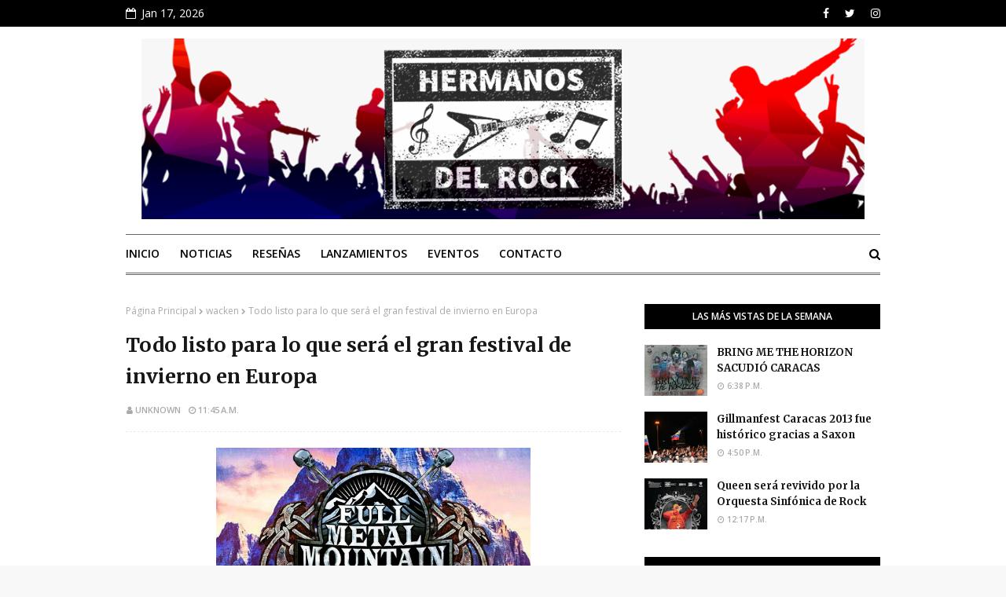

--- FILE ---
content_type: text/javascript; charset=UTF-8
request_url: https://www.hermanosdelrock.com/feeds/posts/default/-/2016?alt=json-in-script&max-results=3&callback=jQuery11240516344226380991_1768671742450&_=1768671742451
body_size: 41286
content:
// API callback
jQuery11240516344226380991_1768671742450({"version":"1.0","encoding":"UTF-8","feed":{"xmlns":"http://www.w3.org/2005/Atom","xmlns$openSearch":"http://a9.com/-/spec/opensearchrss/1.0/","xmlns$blogger":"http://schemas.google.com/blogger/2008","xmlns$georss":"http://www.georss.org/georss","xmlns$gd":"http://schemas.google.com/g/2005","xmlns$thr":"http://purl.org/syndication/thread/1.0","id":{"$t":"tag:blogger.com,1999:blog-6262001051151249111"},"updated":{"$t":"2026-01-16T03:12:26.891-04:00"},"category":[{"term":"venezuela"},{"term":"caracas"},{"term":"rock venezolano"},{"term":"rock"},{"term":"concierto"},{"term":"metal"},{"term":"disco"},{"term":"RESEÑAS (Conciertos)"},{"term":"hermanos del rock"},{"term":"Evento"},{"term":"rock nacional"},{"term":"Lanzamiento"},{"term":"gira"},{"term":"Eventos"},{"term":"noticias"},{"term":"Conciertos"},{"term":"estreno"},{"term":"banda"},{"term":"single"},{"term":"EP"},{"term":"videoclip"},{"term":"presentacion"},{"term":"Album"},{"term":"españa"},{"term":"hard rock"},{"term":"sencillo"},{"term":"Nuevo"},{"term":"nuevo disco"},{"term":"Muerte"},{"term":"Show"},{"term":"rock alternativo"},{"term":"cancion"},{"term":"tema"},{"term":"heavy metal"},{"term":"metal venezolano"},{"term":"rock suramericano"},{"term":"Musica"},{"term":"Festival"},{"term":"2015"},{"term":"Gillman"},{"term":"Maracay"},{"term":"bandas"},{"term":"video"},{"term":"rock español"},{"term":"Nacional"},{"term":"Tributo"},{"term":"Valencia"},{"term":"Gillmanfest"},{"term":"Punk"},{"term":"rock latino"},{"term":"tour"},{"term":"aleindigo producciones"},{"term":"guitarrista"},{"term":"Alternativo"},{"term":"la quinta bar"},{"term":"2023"},{"term":"Hard Rock Cafe"},{"term":"Maracaibo"},{"term":"Showcase"},{"term":"hardcore"},{"term":"producciones"},{"term":"2012"},{"term":"Zapato 3"},{"term":"concurso"},{"term":"new album"},{"term":"retiro"},{"term":"sofia insomnia"},{"term":"Centro Cultural Chacao"},{"term":"Puerto La Cruz"},{"term":"Toque"},{"term":"argentina"},{"term":"black metal"},{"term":"sibelius"},{"term":"Barquisimeto"},{"term":"Death Metal"},{"term":"Zulia"},{"term":"agenda"},{"term":"Chacao"},{"term":"Maskhera"},{"term":"suramerica"},{"term":"Centro Cultural BOD"},{"term":"comunicado"},{"term":"Orquesta de Rock Sinfónico Simón Bolívar"},{"term":"aleindigo"},{"term":"bar"},{"term":"dies"},{"term":"europa"},{"term":"post punk"},{"term":"septiembre"},{"term":"2013"},{"term":"2014"},{"term":"fallecio"},{"term":"festival nuevas bandas"},{"term":"Colombia"},{"term":"Daniel Hurtado"},{"term":"Gotico"},{"term":"Moulin Rouge"},{"term":"Plaza"},{"term":"conciertos metal"},{"term":"entradas"},{"term":"grunge"},{"term":"metal latino"},{"term":"rock argentino"},{"term":"thrash metal"},{"term":"Dischord"},{"term":"LP"},{"term":"Molino Rojo"},{"term":"death"},{"term":"fallecimiento"},{"term":"ganadores"},{"term":"hard rock cafe caracas"},{"term":"los mentas"},{"term":"nuevo video"},{"term":"presentaciones"},{"term":"rock progresivo"},{"term":"viniloversus"},{"term":"Black Sabbath"},{"term":"Electrocirkus"},{"term":"Febrero"},{"term":"Inglaterra"},{"term":"Metalcore"},{"term":"Metallica"},{"term":"batalla de bandas"},{"term":"nuevo tema"},{"term":"rudras"},{"term":"Aniversario"},{"term":"Baterista"},{"term":"Krueger"},{"term":"Tipica"},{"term":"cancer"},{"term":"discovery bar"},{"term":"profit producciones"},{"term":"Aragua"},{"term":"Arkangel"},{"term":"Cantante"},{"term":"Cronograma"},{"term":"Guerra Santa"},{"term":"Nightwish"},{"term":"Radio"},{"term":"Terra Nullius"},{"term":"Vocalista"},{"term":"despedida"},{"term":"estados unidos"},{"term":"grabacion"},{"term":"leyenda"},{"term":"metal nacional"},{"term":"Fundación Nuevas Bandas"},{"term":"Grand Bite"},{"term":"Homenaje"},{"term":"Iron Maiden"},{"term":"La"},{"term":"La movida metal"},{"term":"Landsemk"},{"term":"Lyric video"},{"term":"Metal Suramericano"},{"term":"Music"},{"term":"Pop"},{"term":"Reunion"},{"term":"Zombies No"},{"term":"cantautor"},{"term":"cultura chacao"},{"term":"dark"},{"term":"fundacion nuevas bandas"},{"term":"lamb of god"},{"term":"octubre"},{"term":"suspendido"},{"term":"teatro"},{"term":"teatro de chacao"},{"term":"AC\/DC"},{"term":"Altamira"},{"term":"Anzoategui"},{"term":"Ashes"},{"term":"CITY DAY"},{"term":"Distrust"},{"term":"Fest"},{"term":"La ultima thule"},{"term":"Melomaniac"},{"term":"Power Metal"},{"term":"Premios"},{"term":"Puto bar"},{"term":"Reseña"},{"term":"Sibelius Fest"},{"term":"Suecia"},{"term":"TW"},{"term":"Teatro Bar"},{"term":"Teatro Chacao"},{"term":"buenos aires"},{"term":"cancelacion"},{"term":"canciones"},{"term":"gira nacional"},{"term":"human"},{"term":"leyendas"},{"term":"madrid"},{"term":"mago de oz"},{"term":"musico"},{"term":"noviembre"},{"term":"powermetal"},{"term":"rock colombiano"},{"term":"separacion"},{"term":"track"},{"term":"Bajo Zero"},{"term":"Blues"},{"term":"Breve casi eterno"},{"term":"Die"},{"term":"Documental"},{"term":"Elefreak"},{"term":"Festival Nuevas Bandas 2014"},{"term":"Guitarristas"},{"term":"Mantra"},{"term":"Plaza Alfredo Sadel"},{"term":"Puerto Ordaz"},{"term":"Queen"},{"term":"Resistencia"},{"term":"Revista Ladosis"},{"term":"Stormthrash"},{"term":"desmoterion"},{"term":"diciembre"},{"term":"mexico"},{"term":"rodrigo solo"},{"term":"trabajo"},{"term":"2016"},{"term":"Aphelium"},{"term":"Bar Nuvo"},{"term":"Black"},{"term":"Blindaje"},{"term":"Candelaria"},{"term":"Conservatorio de Música Simón Bolívar"},{"term":"Dragonforce"},{"term":"El Molino"},{"term":"Fallece"},{"term":"Final"},{"term":"Judas Priest"},{"term":"La Candelaria"},{"term":"Ladosis"},{"term":"Lara"},{"term":"Main event producciones"},{"term":"Marzo"},{"term":"Megadeth"},{"term":"Nada"},{"term":"Nuevas Bandas"},{"term":"Sifting"},{"term":"Sludge"},{"term":"Trivium"},{"term":"Viva Rock Latino"},{"term":"Whitesnake"},{"term":"acustico"},{"term":"anxurth"},{"term":"caracas tipica"},{"term":"domingo"},{"term":"espectáculo"},{"term":"estacionamiento"},{"term":"folk"},{"term":"gaelica"},{"term":"ozzy osbourne"},{"term":"plaza diego ibarra"},{"term":"poliedro de caracas"},{"term":"rock latinoamericano"},{"term":"rock surameircano"},{"term":"teatro teresa carreño"},{"term":"virtual lakai"},{"term":"vuelta"},{"term":"Andreazulado"},{"term":"Bolivar"},{"term":"Brew Army"},{"term":"Ciec"},{"term":"Death Metal Melodico"},{"term":"Dissonath"},{"term":"Doom"},{"term":"Dream Theater"},{"term":"Extremo"},{"term":"Finlandia"},{"term":"Holanda"},{"term":"INTEMPERIA"},{"term":"LA MISMA GENTE"},{"term":"Los inquilinos"},{"term":"Oriente"},{"term":"Orquesta"},{"term":"Overhate"},{"term":"Promo"},{"term":"Psiquis"},{"term":"Rock and roll"},{"term":"Rousbel"},{"term":"Sala Experimental del Centro Cultural Chacao"},{"term":"Saxon"},{"term":"Slayer"},{"term":"Tepuy"},{"term":"Toques"},{"term":"Union Rock Show"},{"term":"Venta"},{"term":"adios"},{"term":"anfiteatro el hatillo"},{"term":"as i lay dying"},{"term":"bajista"},{"term":"candy 66"},{"term":"cd"},{"term":"del pez"},{"term":"dvd"},{"term":"heavy"},{"term":"indie rock"},{"term":"legend"},{"term":"mashiaj"},{"term":"metal extremo"},{"term":"new"},{"term":"nu metal"},{"term":"nuevo album"},{"term":"parque"},{"term":"regreso"},{"term":"rock gotico"},{"term":"sencillo promocional"},{"term":"sick feel"},{"term":"temas"},{"term":"tiburon club"},{"term":"venezolano"},{"term":"zardonic"},{"term":"Abril"},{"term":"Aerosmith"},{"term":"Agosto"},{"term":"Alemania"},{"term":"Amon Amarth"},{"term":"Anger In"},{"term":"Bogota"},{"term":"Cruzada"},{"term":"Cuarto Magno"},{"term":"Cultura tres"},{"term":"Cumana"},{"term":"DEJA VU"},{"term":"DIO"},{"term":"EXARIGON"},{"term":"Glam Metal"},{"term":"Jazz"},{"term":"La Última Thule"},{"term":"Latino"},{"term":"Los que rezan"},{"term":"MAQUINA"},{"term":"Maiquetia"},{"term":"Marillion"},{"term":"Merida"},{"term":"Mojo Pojo"},{"term":"Presentación"},{"term":"Progresivo"},{"term":"Rata Blanca"},{"term":"Rock n Roll"},{"term":"Sabado"},{"term":"Sambil"},{"term":"Soda Stereo"},{"term":"Tachira"},{"term":"The Beatles"},{"term":"Theatres des Vampires"},{"term":"Thrash"},{"term":"Ultima"},{"term":"Uriah Heep"},{"term":"Vortice"},{"term":"arrecho"},{"term":"banda venezolana"},{"term":"bioshaft"},{"term":"bruce dickinson"},{"term":"covers"},{"term":"desorden publico"},{"term":"el teatro bar"},{"term":"enfermedad"},{"term":"famasloop"},{"term":"full de 91"},{"term":"kiko loureiro"},{"term":"las mercedes"},{"term":"metal alternativo"},{"term":"movie"},{"term":"new metal"},{"term":"nominados"},{"term":"nuclear blast"},{"term":"pelicula"},{"term":"pregillmanfest"},{"term":"proyecto"},{"term":"retrovisor"},{"term":"rock britanico"},{"term":"rock en español"},{"term":"slash"},{"term":"stoner"},{"term":"sustituto"},{"term":"teatro nacional"},{"term":"txus"},{"term":"versed"},{"term":"videocase"},{"term":"yantra"},{"term":"4 signos"},{"term":"Arrestado"},{"term":"Belphegor"},{"term":"Blind Guardian"},{"term":"Cabimas"},{"term":"Canada"},{"term":"Canutos blues band"},{"term":"Cartel"},{"term":"Convoy"},{"term":"DEMOLITION"},{"term":"David Coverdale"},{"term":"Deep Purple"},{"term":"Dj"},{"term":"El"},{"term":"El Sistema"},{"term":"Fakboi"},{"term":"Falleció"},{"term":"Felix Allueva"},{"term":"Festival Nuevas Bandas 2015"},{"term":"Forget the Fallen"},{"term":"Fundacion"},{"term":"Fundación Union Rock Show"},{"term":"Groove"},{"term":"Heavenslave"},{"term":"Italia"},{"term":"Junio"},{"term":"Ktharsys"},{"term":"La ultima cruzada"},{"term":"Levitico"},{"term":"Limpiacabezales"},{"term":"Local"},{"term":"Los paranoias"},{"term":"Masivo"},{"term":"Noruega"},{"term":"Noxious"},{"term":"Ohmio"},{"term":"Praise No One"},{"term":"Preso"},{"term":"Punto Fijo"},{"term":"ROCK AND MAU"},{"term":"Randy Blythe"},{"term":"Revista"},{"term":"Scorpions"},{"term":"Sepultura"},{"term":"Sober"},{"term":"Suspension"},{"term":"Teatro bar Valencia"},{"term":"Teatro bar caracas"},{"term":"Technical Work"},{"term":"Vampirico"},{"term":"Victoria y Chiva"},{"term":"Vltravioleta"},{"term":"Volumen"},{"term":"Web"},{"term":"Yatu"},{"term":"abandono"},{"term":"barcelona"},{"term":"best"},{"term":"circuito nuevas bandas"},{"term":"clip"},{"term":"conciertos en venezuela"},{"term":"cuatro leguas"},{"term":"cusica"},{"term":"death mortor"},{"term":"entrega"},{"term":"entrevista"},{"term":"funk"},{"term":"gears attack"},{"term":"glam"},{"term":"gratis"},{"term":"grupos"},{"term":"guitarra"},{"term":"hard rock café margarita"},{"term":"inscripciones"},{"term":"latinoamerica"},{"term":"los angeles"},{"term":"motorhead"},{"term":"new track"},{"term":"nuevo trabajo"},{"term":"orquesta de rock sinfonico simon bolivar"},{"term":"programa"},{"term":"review"},{"term":"rock cristiano"},{"term":"rock hispanoamericano"},{"term":"rock japones"},{"term":"rock pop"},{"term":"rock sinfonico"},{"term":"rodrigo gonsalves"},{"term":"rolling stones"},{"term":"song"},{"term":"tren loco"},{"term":"twisted sister"},{"term":"ultravioleta"},{"term":"unos infames"},{"term":"viveiro"},{"term":"1"},{"term":"2017"},{"term":"ALIANZA OCCIDENTAL"},{"term":"Accidente"},{"term":"Alejandro lobo"},{"term":"Alterno"},{"term":"Andres Gimenez"},{"term":"Anthrax"},{"term":"Aravan"},{"term":"Armagedon"},{"term":"Arrest"},{"term":"Arriba Carajo"},{"term":"BACK SABBATH"},{"term":"Bass"},{"term":"Bidaia"},{"term":"Blackstone"},{"term":"Boletos"},{"term":"Bruno Valverde"},{"term":"Cancelado"},{"term":"Carabobo"},{"term":"Cecim del City Market"},{"term":"Centro"},{"term":"Centro Cultural B.O.D"},{"term":"ClubHouse"},{"term":"D-Mente"},{"term":"Daidalos"},{"term":"Death Melodico"},{"term":"Devolucion"},{"term":"Dinero"},{"term":"Disaster Prophet"},{"term":"El Nacional"},{"term":"El Puto Bar"},{"term":"El Tigre"},{"term":"Experimental"},{"term":"FEEL THE BLADE"},{"term":"FUNEBRIA"},{"term":"Fear Factory"},{"term":"Fecha"},{"term":"Felipe Andreoli"},{"term":"FrankGarden"},{"term":"G3"},{"term":"Gutiroth"},{"term":"Homicidio"},{"term":"Horacio Blanco"},{"term":"Hotel"},{"term":"Immunity Machine"},{"term":"Indie"},{"term":"Involucion"},{"term":"Iñigo Ayala"},{"term":"Juarez Promociones"},{"term":"Kaiser Panorama"},{"term":"Kraken"},{"term":"Kraptor"},{"term":"La Abuela Disco"},{"term":"La Furia"},{"term":"La única culpa que tengo"},{"term":"Legado"},{"term":"Lemmy Kilmister"},{"term":"Libertad"},{"term":"Living Dead"},{"term":"Los Record"},{"term":"Maracaibo Alterno"},{"term":"Maturin"},{"term":"Medellin"},{"term":"Melomaniac Metalmedia Records"},{"term":"Moulin Rouge Caracas"},{"term":"Muerto"},{"term":"Mujeres"},{"term":"Musicos"},{"term":"Noche"},{"term":"Oficial"},{"term":"Philipp Scheer"},{"term":"Phillipp Sheer"},{"term":"Phonit"},{"term":"Policia"},{"term":"Praga"},{"term":"Premios Union Rock Show"},{"term":"Puah"},{"term":"QDEP"},{"term":"Rafael Rico"},{"term":"Republica Checa"},{"term":"Rolf Buchholz"},{"term":"Ronnie James Dio"},{"term":"SUBCONSCIENTE?"},{"term":"Sexto Sonar"},{"term":"Simon"},{"term":"Sinfonico"},{"term":"Slow Death"},{"term":"Sofía Insomnia"},{"term":"Temenos"},{"term":"Tu Voz es tu poder"},{"term":"Unco"},{"term":"Versailles"},{"term":"Visual Kei"},{"term":"Warcry"},{"term":"When time stops"},{"term":"Zeta"},{"term":"Zikoticos Armados"},{"term":"acv"},{"term":"adelanto"},{"term":"alfredo escalante"},{"term":"alto pana"},{"term":"band"},{"term":"banda de rock"},{"term":"blandia"},{"term":"british rock"},{"term":"buenaparte"},{"term":"carlos imperatori"},{"term":"cover"},{"term":"cresta metalica"},{"term":"de"},{"term":"declaraciones"},{"term":"demise"},{"term":"demo"},{"term":"descarga"},{"term":"destruction"},{"term":"dios"},{"term":"el cuarteto de nos"},{"term":"el diablo y el dinero"},{"term":"el hatillo"},{"term":"electrorock"},{"term":"eugenio miranda"},{"term":"felipe gruber"},{"term":"festival de la guitarra"},{"term":"fin de semana"},{"term":"floor jansen"},{"term":"germany"},{"term":"groove metal"},{"term":"hatebreed"},{"term":"hiena"},{"term":"jose andrea"},{"term":"juego de tronos"},{"term":"la seguridad nacional"},{"term":"lista"},{"term":"los j"},{"term":"los no name"},{"term":"luto"},{"term":"luz verde"},{"term":"mastodon"},{"term":"matt sorum"},{"term":"mayo"},{"term":"metal español"},{"term":"miami"},{"term":"miranda"},{"term":"murio"},{"term":"napalm records"},{"term":"nuevo single"},{"term":"paul gillman"},{"term":"peliculas"},{"term":"polar ice"},{"term":"promocion"},{"term":"rencor"},{"term":"rock de españa"},{"term":"rock or bust"},{"term":"rzak"},{"term":"salud"},{"term":"sesiones vrock"},{"term":"ska"},{"term":"steven tyler"},{"term":"tecladista"},{"term":"tema nuevo"},{"term":"tema promocional"},{"term":"tony iommi"},{"term":"trauma"},{"term":"tributo a queen"},{"term":"un mundo sin mordaza"},{"term":"venezolana"},{"term":"vida"},{"term":"white metal"},{"term":"037 leo"},{"term":"15"},{"term":"4signos"},{"term":"A.N.I.M.A.L. Animal"},{"term":"ANIMAS NEGRAS"},{"term":"Academy Producciones"},{"term":"Aduana"},{"term":"Aeropuerto"},{"term":"Allena"},{"term":"Almas"},{"term":"Annihilator"},{"term":"Asia"},{"term":"Asking alexandria"},{"term":"Aterciopelados"},{"term":"BLACKFEMIA"},{"term":"Bajo Tierra"},{"term":"Blasphemy"},{"term":"Brasil"},{"term":"Cafe"},{"term":"Cannibal Corpse"},{"term":"Caramelos de Cianuro"},{"term":"Carlos Álvarez"},{"term":"Carlos75.com"},{"term":"Children of Bodom"},{"term":"Ciclo Union Rock Show"},{"term":"Circuitos Nuevas Bandas 2015"},{"term":"Comegato producciones"},{"term":"Compositor"},{"term":"Conservatorio Simón Bolívar"},{"term":"Cresta"},{"term":"David Bowie"},{"term":"Deluxe"},{"term":"Dimmu Borgir"},{"term":"Dino Cazares"},{"term":"EVIL REBORN"},{"term":"Effect"},{"term":"Ekrom Pretorium"},{"term":"El Ángel de la Muerte"},{"term":"Enrique Ibarra"},{"term":"Ensamble"},{"term":"Eurobuilding"},{"term":"Falcon"},{"term":"Fechas"},{"term":"Ferial"},{"term":"GILLMANFEST CARACAS"},{"term":"Game of Thrones"},{"term":"Gene Simmons"},{"term":"Gillmanfest Aragua"},{"term":"Gore"},{"term":"Granada"},{"term":"Grind Core"},{"term":"Grupo"},{"term":"Gustavo Cerati"},{"term":"HOY"},{"term":"Hard"},{"term":"Hard Blues"},{"term":"Impromptu"},{"term":"Irlanda"},{"term":"Kiss"},{"term":"LANTHANUM"},{"term":"LAVISSION"},{"term":"La mega"},{"term":"Letelier"},{"term":"Liana Malva"},{"term":"Liberado"},{"term":"Los Colores"},{"term":"Los Teques"},{"term":"Luis Jiménez"},{"term":"MASIVA ENERGY"},{"term":"MASMEGAHERTZ"},{"term":"MUSEA RECORDS"},{"term":"Mama"},{"term":"Manta"},{"term":"Maná"},{"term":"Metal production"},{"term":"Metalica"},{"term":"Mike Portnoy"},{"term":"Miyavi"},{"term":"Moonlight Waltz"},{"term":"Morzgul"},{"term":"Movida"},{"term":"My Own Creation"},{"term":"Mystic Cabaret"},{"term":"NICKY SCAROLA"},{"term":"Natastor"},{"term":"Ninguém está Sozinho"},{"term":"Noctambulath"},{"term":"Nuclear"},{"term":"Nuevo Circo de Caracas"},{"term":"ORION"},{"term":"Omerta"},{"term":"OnRecords"},{"term":"Overkill"},{"term":"PEGASO"},{"term":"Para Llevar"},{"term":"Parkway Drive"},{"term":"Paul Booth"},{"term":"Petrucci"},{"term":"Petrula"},{"term":"Pink Floyd"},{"term":"Portuguesa"},{"term":"Puto"},{"term":"RIGIL KENTAURUS"},{"term":"RIP"},{"term":"ROCK AND ROLL ALLSTARS"},{"term":"Relentless is our Strength"},{"term":"Resistor"},{"term":"Resurrection Fest 2015"},{"term":"Revolucion"},{"term":"Rock On"},{"term":"SOBERBIA"},{"term":"Sala Experimental del Centro Cultural BOD"},{"term":"San"},{"term":"Septima Carta"},{"term":"Sesiones V-Rock"},{"term":"Setlist"},{"term":"Shangri Suite"},{"term":"Simón Bolívar Big Band Jazz"},{"term":"Slipknot"},{"term":"Somalunar"},{"term":"Sound Bullet"},{"term":"Spindolla"},{"term":"Stratovarius"},{"term":"Suicide Silence"},{"term":"Superbanda"},{"term":"THE MASK BLOOD"},{"term":"Tan Frío el Verano"},{"term":"Tarja Turunen"},{"term":"Tequila \u0026 Caroline"},{"term":"Terror Box 001"},{"term":"Testament"},{"term":"Texas"},{"term":"The Black Dahlia Murder"},{"term":"The Book of Souls"},{"term":"This is Irlanda"},{"term":"Tolerance"},{"term":"Unidad Educativa Los Mentas"},{"term":"Union"},{"term":"Urban Cuplé CCCT"},{"term":"Valium"},{"term":"Vampiros"},{"term":"Vargas"},{"term":"Vegan"},{"term":"Venezuela Expo Tattoo"},{"term":"Venezuela: Cuentos Grotescos de Amor y Muerte"},{"term":"Victoria"},{"term":"Viking"},{"term":"Wannamaker"},{"term":"Within Temptation"},{"term":"Yaguar"},{"term":"acarigua"},{"term":"acdc"},{"term":"aguamala"},{"term":"angra"},{"term":"animal"},{"term":"anuncio"},{"term":"apocalyptica"},{"term":"apolo"},{"term":"aqui y ahora"},{"term":"arawato"},{"term":"arte"},{"term":"australia"},{"term":"bandas venezolanas"},{"term":"bautizo"},{"term":"best albums"},{"term":"breaking news"},{"term":"british metal"},{"term":"brujería"},{"term":"calle santiago"},{"term":"camargo"},{"term":"caracas rock band"},{"term":"carcass"},{"term":"casa del artista"},{"term":"cataluña"},{"term":"cerebros exprimidos"},{"term":"cine"},{"term":"cine rock"},{"term":"circo vulkano"},{"term":"coma"},{"term":"curva sur"},{"term":"dark rock"},{"term":"dave grohl"},{"term":"dave mustaine"},{"term":"despedido"},{"term":"disco nuevo"},{"term":"ecos de la linea"},{"term":"el techo de la ballena"},{"term":"embriogenesis"},{"term":"emilio gonzalez"},{"term":"emporio group"},{"term":"enero"},{"term":"estacionamiento de el nacional"},{"term":"estreno video"},{"term":"estreno videocilp"},{"term":"estudio"},{"term":"estudios tumbador"},{"term":"evenpro"},{"term":"exito"},{"term":"exposicion"},{"term":"fallecido"},{"term":"fans"},{"term":"fianza"},{"term":"fundacion humana"},{"term":"gillmanfest caracas 2013"},{"term":"grammy"},{"term":"grindcore"},{"term":"guitar"},{"term":"hard rock rising 2013"},{"term":"hellbents rise"},{"term":"historia"},{"term":"incore"},{"term":"ingles"},{"term":"j-rock"},{"term":"japon"},{"term":"jorge herrera"},{"term":"jrock"},{"term":"jurado"},{"term":"la casa del artista"},{"term":"lanzamiento disco"},{"term":"latin metal"},{"term":"laurence"},{"term":"leo jimenez"},{"term":"leyendas del rock"},{"term":"live"},{"term":"live art show"},{"term":"locales"},{"term":"locucion"},{"term":"los beat3"},{"term":"los daltonicos"},{"term":"lou reed"},{"term":"machacanta"},{"term":"magazine"},{"term":"malcom young"},{"term":"medio"},{"term":"metal attack"},{"term":"metal cristiano"},{"term":"metal sinfonico"},{"term":"muere"},{"term":"mundo"},{"term":"musica venezolana"},{"term":"navidad"},{"term":"nekuia"},{"term":"nirvana"},{"term":"niño nuclear"},{"term":"nomaste"},{"term":"nuevo vocalista"},{"term":"nwobm"},{"term":"piraña"},{"term":"plaza miranda"},{"term":"portada"},{"term":"powertrio"},{"term":"pregillmanfest caracas"},{"term":"psinocencia"},{"term":"quinta bar"},{"term":"rap"},{"term":"rattlehead"},{"term":"rebeldes"},{"term":"recuperacion"},{"term":"reembolso"},{"term":"resurrection fest"},{"term":"rob halford"},{"term":"rock aleman"},{"term":"rock en la capital"},{"term":"rock finlandes"},{"term":"rock mexicano"},{"term":"rock paraguayo"},{"term":"rock y metal"},{"term":"rockeros"},{"term":"rockumental"},{"term":"rojosatura"},{"term":"san cristobal"},{"term":"sinfonica"},{"term":"sinfónico"},{"term":"sombras"},{"term":"songs"},{"term":"steve vai"},{"term":"stoner rock"},{"term":"stormtrash"},{"term":"suramericana"},{"term":"teatrex"},{"term":"teatrex el bosque"},{"term":"telegrama"},{"term":"ticketmundo"},{"term":"tomates fritos"},{"term":"unimet"},{"term":"verminous"},{"term":"viaje"},{"term":"video lyric"},{"term":"viernes"},{"term":"votaciones"},{"term":"vrock"},{"term":"wacken open air"},{"term":"witko"},{"term":"woodstock"},{"term":"."},{"term":"1000 golpes"},{"term":"13"},{"term":"15 años"},{"term":"16"},{"term":"1er Festival Latinoamericano de Música"},{"term":"21"},{"term":"3"},{"term":"4"},{"term":"5"},{"term":"74 años"},{"term":"8"},{"term":"990"},{"term":"@gastonia banda"},{"term":"A Raiz de Nuevas Causas"},{"term":"ABRAXAS"},{"term":"ANAMUC"},{"term":"Aborigen"},{"term":"Acción Directa"},{"term":"Akzara"},{"term":"Alcaldia"},{"term":"Alejandro Bautista"},{"term":"Alex Gonzalez"},{"term":"Alias Jake"},{"term":"Alice In Hell"},{"term":"All"},{"term":"American"},{"term":"Anabantha"},{"term":"Anal Penetration"},{"term":"Andreas Kisser"},{"term":"Andrés Giménez"},{"term":"Anfiteatro del Hatillo"},{"term":"Angel"},{"term":"Arch Enemy"},{"term":"Arecio Pinillo"},{"term":"Argentino"},{"term":"Argovia"},{"term":"Arma letal"},{"term":"Artes"},{"term":"At the gates"},{"term":"Auditorio León de Greiff"},{"term":"Awes"},{"term":"BACKSTAGE"},{"term":"BOD Corp Banca Centro Cultural"},{"term":"BRING ME THE HORIZON"},{"term":"Backstage Estudios"},{"term":"Bahia Rastabar"},{"term":"Barilari"},{"term":"Beat3"},{"term":"Beer"},{"term":"Bellas"},{"term":"Biella Da Costa"},{"term":"Biff Byford"},{"term":"Bitch's House"},{"term":"Black Star Riders"},{"term":"Blackoffee"},{"term":"Boikot"},{"term":"Booking"},{"term":"Boston Rex"},{"term":"Bullet for my valentine"},{"term":"C.C.C.T"},{"term":"CASEROLOOPS"},{"term":"CAÑERIA"},{"term":"California"},{"term":"Calvario"},{"term":"Cambio"},{"term":"Cambios"},{"term":"Candy66"},{"term":"Carlos75 Radio Show"},{"term":"Cassette"},{"term":"Celistia"},{"term":"Celta"},{"term":"Centurion Productions"},{"term":"Cerebral Bore"},{"term":"Cerebros"},{"term":"Chacaito"},{"term":"Charliepapa"},{"term":"Chile"},{"term":"Chiva"},{"term":"Chola 'e perro Estudios"},{"term":"Cielo Rojo"},{"term":"City"},{"term":"Club"},{"term":"Coro"},{"term":"Cristiano"},{"term":"Crohn"},{"term":"Cronovisor"},{"term":"Cunaguaro"},{"term":"Cáncer"},{"term":"Danza"},{"term":"Dave Weiner"},{"term":"Decibellico"},{"term":"Dee Snider"},{"term":"Deff Leppard"},{"term":"Desertor."},{"term":"Devueltos"},{"term":"Dhamma"},{"term":"Diego"},{"term":"Dios Salve a la reina"},{"term":"Domingo en Llamas"},{"term":"Dorothy Plug"},{"term":"Dos"},{"term":"Dos Décadas de Sentimiento"},{"term":"Doug Aldrich"},{"term":"Drama y Luz"},{"term":"Dünedain"},{"term":"EL ULTIMO AMANECER"},{"term":"EP la 37"},{"term":"EP02\/CONTRACORRIENTE"},{"term":"ESP"},{"term":"Edición Latinoamérica 2013"},{"term":"Eduardo Sáez"},{"term":"El Final del Mundo Vol.2: NADA ES IMPOSIBLE"},{"term":"El león de Maturín"},{"term":"En tu mente"},{"term":"Endless Forms Most Beautiful"},{"term":"Ensamble de Rock Zenith"},{"term":"Esencia"},{"term":"Español"},{"term":"Estados"},{"term":"Estandarte"},{"term":"Estrellas"},{"term":"Estudios Rec Division"},{"term":"Etereo Group"},{"term":"Evolution"},{"term":"Exegesis"},{"term":"Exprimidos"},{"term":"Extrema"},{"term":"Extreme"},{"term":"Festival Nuevas Bandas 2013"},{"term":"Festival de Jazz"},{"term":"Full"},{"term":"GEMINIS"},{"term":"GRINDSOUND Recordings"},{"term":"Garden"},{"term":"Gaélica"},{"term":"Geezer butler"},{"term":"Gente"},{"term":"Gillmanfest Caracas 2011"},{"term":"Gillmanfest Merida 2013"},{"term":"Goretrade"},{"term":"Gotemburgo"},{"term":"Grammy Latino"},{"term":"Guns n roses"},{"term":"Hammer Of The Witches"},{"term":"Hard Rock Café Caracas"},{"term":"Hard Rock Rising"},{"term":"Heavenfest"},{"term":"Helloween"},{"term":"Herdys Fernández"},{"term":"Horizontes"},{"term":"Howard Jones"},{"term":"I the Revenant"},{"term":"III"},{"term":"IN SOLITUDE… I´LL WATCH YOU FALL"},{"term":"INTERCABLE"},{"term":"Ibarra"},{"term":"Ikake. Metal. Fest. Valera. 2012. Rock"},{"term":"Irinika"},{"term":"Isla Sorda"},{"term":"Jacinto"},{"term":"Jacoby Shaddix"},{"term":"Jefferson Airplane"},{"term":"Jeremy Colson"},{"term":"Jethro Tull"},{"term":"Joe Satriani"},{"term":"John Mostaza"},{"term":"John Petrucci"},{"term":"Juan"},{"term":"Judas"},{"term":"Julian's Fire"},{"term":"Julio"},{"term":"Juntos pero no revueltos"},{"term":"K.K. Downing"},{"term":"Kamelot"},{"term":"Kemawan"},{"term":"Kennedy"},{"term":"Kharma"},{"term":"Khlethos Clan"},{"term":"Killswitch Engage"},{"term":"King Crimson"},{"term":"Korn"},{"term":"La Cándida Virgen"},{"term":"La Estancia"},{"term":"La Rocka"},{"term":"La humillación del contratenor"},{"term":"La mueka"},{"term":"La sombra de un bufon"},{"term":"Latin"},{"term":"Latin Grammy"},{"term":"Latitud 10"},{"term":"Laura Guevara"},{"term":"Lebronch"},{"term":"Lechería"},{"term":"Linda Briceño"},{"term":"Linkin Park"},{"term":"Llevar"},{"term":"Lobos"},{"term":"Locos por la Paz"},{"term":"Londres"},{"term":"Lords of Summer"},{"term":"Los"},{"term":"Los Amigos Invisibles"},{"term":"Los Callejeros"},{"term":"Los Expresidentes"},{"term":"Los Humanoides"},{"term":"Los Indiegentes"},{"term":"Los Museos"},{"term":"Los Rotherham"},{"term":"Los Switches"},{"term":"Los pixel"},{"term":"Lubunanya"},{"term":"Madrid \/\/ Texas"},{"term":"Malmsteen"},{"term":"Mariaca Semprun"},{"term":"Marillion caracas"},{"term":"Mark Hoppus"},{"term":"Mark Reale"},{"term":"Marti Ann"},{"term":"Marty Friedman"},{"term":"Marvelous Green"},{"term":"Masacre"},{"term":"Melomaniac Festival"},{"term":"Metal Lethal"},{"term":"Metalheads"},{"term":"Metnica"},{"term":"Metropolitana"},{"term":"Metus Mortis"},{"term":"Miembros"},{"term":"Miss Cabaret"},{"term":"Models"},{"term":"Monte y Culebra"},{"term":"Morfina"},{"term":"Moulin"},{"term":"Movimiento"},{"term":"Museos"},{"term":"Mythodea"},{"term":"Mötley Crüe"},{"term":"NASTY"},{"term":"NELSON MULLER"},{"term":"Nature"},{"term":"No Estás Solo"},{"term":"Nocturnal Hollow"},{"term":"Nowhere Love"},{"term":"Nube Negra"},{"term":"Nuvo"},{"term":"Oblivion"},{"term":"Octavio Suñé"},{"term":"Ola"},{"term":"Ordaz"},{"term":"Orquesta Sinfónica Juvenil de Chacao"},{"term":"Otoño"},{"term":"PDVSA"},{"term":"PROZAK"},{"term":"Pablo"},{"term":"Pantokrator"},{"term":"Papa roach"},{"term":"Para"},{"term":"Parque Generalísimo Francisco de Miranda"},{"term":"Participación"},{"term":"Party"},{"term":"Patti Smith"},{"term":"Pendejo"},{"term":"Percucello"},{"term":"Philip Bynoe"},{"term":"Pinktober"},{"term":"Playground Estudio"},{"term":"Plaza La Castellana"},{"term":"Power of Pain"},{"term":"Pray"},{"term":"Preventa"},{"term":"Priest"},{"term":"Primera"},{"term":"Proceso"},{"term":"Profit"},{"term":"Protteo"},{"term":"Puerto"},{"term":"Quincalla"},{"term":"Qué Buena Vaina"},{"term":"Rango Percentil"},{"term":"Ratos de Porao"},{"term":"Realidadrock"},{"term":"Reciclaje"},{"term":"Reckless"},{"term":"Records"},{"term":"Redeemer of Souls"},{"term":"Reincidentes"},{"term":"Reseñas"},{"term":"Restauracion"},{"term":"Retenidos"},{"term":"Return To Forever"},{"term":"Riot"},{"term":"Robert Trujillo"},{"term":"Robo"},{"term":"Rock Estatal Records"},{"term":"Rock en el Nuevo circo"},{"term":"Ronnie"},{"term":"Rouge"},{"term":"Rust In Peace"},{"term":"SANE TOXIC"},{"term":"SEXY LOVER"},{"term":"SRod"},{"term":"Sabana Grande"},{"term":"Sabotaje"},{"term":"Sadistic Art"},{"term":"Sala Experimental del CCCH-Centro Cultural Chacao"},{"term":"Salon"},{"term":"Samsara"},{"term":"Sentimiento Muerto"},{"term":"Separación"},{"term":"Sibelius Fest 2015"},{"term":"Sinfónica"},{"term":"Sir Buffalo"},{"term":"Skeletal remains"},{"term":"Sonograba Studios"},{"term":"Sonora"},{"term":"Sonosed"},{"term":"Stars"},{"term":"Steve Morse"},{"term":"Steven"},{"term":"Suite Los Elementos"},{"term":"Sunset Roll Festival"},{"term":"Sur Solar"},{"term":"Séptima Carta"},{"term":"Sónica"},{"term":"TRIBUTO A LAS LEYENDAS DEL ROCK"},{"term":"Tal vez no se hunda el barco"},{"term":"Teatro Juares"},{"term":"Teatro del Centro Cultural Chacao"},{"term":"Technical"},{"term":"Teloneros"},{"term":"Terraza"},{"term":"The"},{"term":"The Global Warming World Tour"},{"term":"The Noise Hour"},{"term":"Thin Lizzy"},{"term":"Threshold End"},{"term":"Tim Ripper Owens"},{"term":"Tipton"},{"term":"To Tell Them Lies"},{"term":"Tom Araya"},{"term":"Tom DeLonge"},{"term":"Travis Barker"},{"term":"Trendkill"},{"term":"Típica"},{"term":"UMBRA"},{"term":"USB"},{"term":"Unidos"},{"term":"Vallium"},{"term":"Van Halen"},{"term":"Velfrance"},{"term":"Velvet revolver"},{"term":"Venezuela Expo Tattoo 2016"},{"term":"Victor Garcia"},{"term":"Violencia"},{"term":"Visita"},{"term":"Vortex"},{"term":"WOLFANG"},{"term":"War Pigs"},{"term":"Work"},{"term":"Zatrarath"},{"term":"abandona"},{"term":"abner"},{"term":"abracadabra"},{"term":"adolfo romero"},{"term":"adrenaline mob"},{"term":"aerosmith en venezuela"},{"term":"aesthesis"},{"term":"agrupacion"},{"term":"ahora ya"},{"term":"alex lifeson"},{"term":"altamira artist"},{"term":"apache"},{"term":"araure"},{"term":"araziel"},{"term":"arepa music"},{"term":"artistas"},{"term":"aspen"},{"term":"audiciones"},{"term":"awards"},{"term":"banda tributo"},{"term":"barnuvo"},{"term":"batalla"},{"term":"bio"},{"term":"bitchs house"},{"term":"blind rage"},{"term":"blink 182"},{"term":"body modification"},{"term":"britanico"},{"term":"british steel"},{"term":"cafe tacuba"},{"term":"cambie de nombre"},{"term":"camina"},{"term":"cancion nueva"},{"term":"cangrejo"},{"term":"capital"},{"term":"caracas sobrevive"},{"term":"caribe"},{"term":"carrera solista"},{"term":"celarg"},{"term":"celebracion"},{"term":"cerati"},{"term":"chris adler"},{"term":"circuito nuevas bandas caracas"},{"term":"ciudad"},{"term":"ciudad de dioses"},{"term":"clases de metal"},{"term":"clasico"},{"term":"clasicos"},{"term":"claudia rojas"},{"term":"colaboracion"},{"term":"colectivo venezuela rock"},{"term":"comeback"},{"term":"competencia"},{"term":"concert"},{"term":"concha acustica de bello monte"},{"term":"concierto playa"},{"term":"conciertos caracas"},{"term":"concursantes"},{"term":"conteo"},{"term":"contrataque"},{"term":"conversatorios"},{"term":"cradle of filth"},{"term":"crowdfunding"},{"term":"cultura subterranea"},{"term":"dark funeral"},{"term":"david ellefson"},{"term":"de antemano tour"},{"term":"de la tierra"},{"term":"debut"},{"term":"decibelico"},{"term":"deja"},{"term":"demanda"},{"term":"dermis tatu"},{"term":"diabetes"},{"term":"died"},{"term":"digipack"},{"term":"discografia"},{"term":"disturbed"},{"term":"dos caminos"},{"term":"drummer"},{"term":"drums"},{"term":"edicion"},{"term":"el bosque"},{"term":"el dinero"},{"term":"el otro rock"},{"term":"el temido retorno"},{"term":"el templo del rock"},{"term":"eliminatorias"},{"term":"en"},{"term":"en directo"},{"term":"entrevistas"},{"term":"epistola"},{"term":"epolucion"},{"term":"escudo"},{"term":"estacionamiento del Diario El Nacional"},{"term":"estereograma"},{"term":"estocolmo"},{"term":"etnica"},{"term":"expulsado"},{"term":"factor 19"},{"term":"facundo coral"},{"term":"fallecidos"},{"term":"fe"},{"term":"fernando madina"},{"term":"festival cinerock"},{"term":"festival suena caracas"},{"term":"film"},{"term":"foo fighters"},{"term":"fortu"},{"term":"fractal"},{"term":"frontman"},{"term":"fuera"},{"term":"fundador"},{"term":"fusion"},{"term":"gastonia"},{"term":"geddy lee"},{"term":"gira mundial"},{"term":"gira suramerica"},{"term":"gira suramericana"},{"term":"giras"},{"term":"glam rock"},{"term":"god is dead?"},{"term":"goodbye"},{"term":"gotic"},{"term":"grammy 2015"},{"term":"grammys"},{"term":"gran bretaña"},{"term":"grecia"},{"term":"guitarrista de Angra"},{"term":"halestorm"},{"term":"halloween"},{"term":"hana kobayashi"},{"term":"hard core bar"},{"term":"hatebreed caracas"},{"term":"hbo"},{"term":"heaven shall burns"},{"term":"hispano rock"},{"term":"historia del rock"},{"term":"iTunes"},{"term":"identidad"},{"term":"impar"},{"term":"imperial ceremony"},{"term":"incorporaciones"},{"term":"injuria"},{"term":"intento de asesinato"},{"term":"invershow"},{"term":"invierno"},{"term":"invitados"},{"term":"iskander"},{"term":"japan rock"},{"term":"jimi hendrix"},{"term":"karma"},{"term":"kevin dubrow"},{"term":"kilmara"},{"term":"kungfu club"},{"term":"kurarex"},{"term":"kurt cobain"},{"term":"la 37"},{"term":"la apertura"},{"term":"la metamorfosis"},{"term":"la pagana trinidad"},{"term":"la septima bruja"},{"term":"la vida boheme"},{"term":"lamb of god caracas"},{"term":"lanzamiento single"},{"term":"lanzamientos"},{"term":"las cenizas"},{"term":"latinoamericano"},{"term":"leben und drama"},{"term":"leo"},{"term":"leyenda del rock"},{"term":"live session"},{"term":"live sessions"},{"term":"lo que construimos"},{"term":"local 9"},{"term":"locutor"},{"term":"logica resbalosa"},{"term":"los tercios"},{"term":"luar"},{"term":"luis iran"},{"term":"macca records"},{"term":"malanga"},{"term":"manuel rangel"},{"term":"mario arace"},{"term":"massacre"},{"term":"math rock"},{"term":"meet and greet"},{"term":"mejor"},{"term":"mejor pagina web"},{"term":"mejores"},{"term":"mejores discos"},{"term":"metal aleman"},{"term":"metal argentino"},{"term":"metal bitanico"},{"term":"metal europeo"},{"term":"metal femenino"},{"term":"metal finlandes"},{"term":"metal gotico"},{"term":"metal latinoamericano"},{"term":"metal music"},{"term":"metal sueco"},{"term":"miguel noya"},{"term":"milfaith"},{"term":"miyavi venezuela"},{"term":"montage of heck"},{"term":"morghduet"},{"term":"mudado"},{"term":"muerte por cancer"},{"term":"muertes"},{"term":"musical"},{"term":"musical animal"},{"term":"neil peart"},{"term":"new song"},{"term":"new video"},{"term":"nick menza"},{"term":"no estas solo"},{"term":"no vas a caer"},{"term":"nueva banda"},{"term":"nuevo ep"},{"term":"nuevo proyecto"},{"term":"obituario"},{"term":"obus"},{"term":"onechot"},{"term":"optofobia"},{"term":"orquesta sinfonica de lara"},{"term":"oscuridad"},{"term":"pagina"},{"term":"palmeras kanibales"},{"term":"paraguay"},{"term":"parkway drive en venezuela"},{"term":"patricia tapia"},{"term":"paul stanley"},{"term":"pavel tello"},{"term":"pecado original"},{"term":"pelea"},{"term":"petra"},{"term":"phil rudd"},{"term":"pianista"},{"term":"pista"},{"term":"plague of pigs"},{"term":"play ball"},{"term":"polonia"},{"term":"power trip"},{"term":"presentacion del disco"},{"term":"presentacion ep"},{"term":"prisma"},{"term":"profundos"},{"term":"progresive rock"},{"term":"psydefect"},{"term":"pugna vil"},{"term":"punk rock"},{"term":"quema de iglesias"},{"term":"rafael mattey"},{"term":"rainbow"},{"term":"rawayana"},{"term":"raza sur"},{"term":"recopilatorio"},{"term":"redverse"},{"term":"reencuentro"},{"term":"refused"},{"term":"region capital"},{"term":"release album"},{"term":"renueva"},{"term":"repelame"},{"term":"repentless"},{"term":"reseteo"},{"term":"resumen"},{"term":"retiro de la musica"},{"term":"reversiones"},{"term":"revista digital"},{"term":"roadrunners records"},{"term":"rock  metal"},{"term":"rock australiano"},{"term":"rock brasileño"},{"term":"rock canadiense"},{"term":"rock caribeño"},{"term":"rock chileno"},{"term":"rock clasico"},{"term":"rock en venezuela"},{"term":"rock fusion"},{"term":"rock indie"},{"term":"rock legend"},{"term":"rock psicodelico"},{"term":"rock sureño"},{"term":"rock uruguayo"},{"term":"rockenart"},{"term":"rojo satura"},{"term":"rommel rey"},{"term":"romphonics"},{"term":"rpm estudios"},{"term":"rush"},{"term":"sala Ríos Reyna"},{"term":"salon de la fama del rock and roll"},{"term":"san tome"},{"term":"scott weiland"},{"term":"serie"},{"term":"sharon osbourne"},{"term":"shine"},{"term":"sibelius fest 2014"},{"term":"silasmind"},{"term":"sim floyd"},{"term":"simfonico"},{"term":"sin mirar atras"},{"term":"sin ti"},{"term":"sindrome"},{"term":"solista"},{"term":"sombras en el sol"},{"term":"sonica"},{"term":"soul"},{"term":"soundcloud"},{"term":"soundgarden"},{"term":"soñar"},{"term":"speed metal"},{"term":"sr desgracia"},{"term":"stratuz"},{"term":"suecos"},{"term":"suena caracas 2014"},{"term":"supergroup"},{"term":"supergrupo"},{"term":"swedish rock"},{"term":"talleres"},{"term":"tasca la gran avenida"},{"term":"tattoos"},{"term":"tatuajes"},{"term":"teatro bar de valencia"},{"term":"tebas"},{"term":"tenor"},{"term":"the asbestos"},{"term":"the purple album"},{"term":"the wall"},{"term":"tickets"},{"term":"tool"},{"term":"top"},{"term":"top 10"},{"term":"tour 2014"},{"term":"track by track"},{"term":"tracklist"},{"term":"tras tus huellas"},{"term":"tv"},{"term":"ucv"},{"term":"ultimo"},{"term":"universidad simon bolivar"},{"term":"uriah heep venezuela"},{"term":"vallium 100kg"},{"term":"varg vikernes"},{"term":"venezolanos"},{"term":"video clip"},{"term":"video musical"},{"term":"videolyric"},{"term":"virus"},{"term":"visiones"},{"term":"vital real"},{"term":"viña rock 2014"},{"term":"vocalistas"},{"term":"volver"},{"term":"voz"},{"term":"vuelo sobre ti"},{"term":"vuelta a los escenarios"},{"term":"wacken"},{"term":"warner music"},{"term":"white walker"},{"term":"william padron"},{"term":"winners"},{"term":"worst death"},{"term":"zen"},{"term":"zentour"},{"term":"Álvaro Falcón"},{"term":"#37"},{"term":"#El2PuntoCero"},{"term":"#TRNbackstage"},{"term":"#TurnTheBluesOn"},{"term":". b-side"},{"term":". puto bar"},{"term":".Reaparicion"},{"term":"037 leo en caracas"},{"term":"1.3.1.2."},{"term":"100"},{"term":"100% Paul McCartney"},{"term":"1000HP"},{"term":"100kg"},{"term":"13 de marzo 2013"},{"term":"14"},{"term":"15 aniversario"},{"term":"18 de febrero"},{"term":"19 de septiembre"},{"term":"1989"},{"term":"2"},{"term":"2 décadas de inquisición sexual"},{"term":"20 aniversario"},{"term":"20 años"},{"term":"20 de junio"},{"term":"2003"},{"term":"2022"},{"term":"2024"},{"term":"22"},{"term":"220 voltios"},{"term":"25"},{"term":"25 años. celebracion"},{"term":"28 de septiembre"},{"term":"2Cellos"},{"term":"30 años"},{"term":"30 años de Desorden Público"},{"term":"30 de septiembre"},{"term":"32 BANDAS"},{"term":"38"},{"term":"3D"},{"term":"3seg"},{"term":"4 años de coma"},{"term":"40 Años Haciendo Daño"},{"term":"40 años"},{"term":"40Plus"},{"term":"42"},{"term":"444 aniversario de caracas"},{"term":"46"},{"term":"4ta temporada"},{"term":"5 de marzo 2013"},{"term":"50 aniversario"},{"term":"51 aniversario"},{"term":"56"},{"term":"56 años"},{"term":"57"},{"term":"5ta edicion"},{"term":"5ta larva"},{"term":"5º Aniversario"},{"term":"60 decibeles"},{"term":"68"},{"term":"6to"},{"term":"7° Festival de la Lectura Chacao"},{"term":"80"},{"term":"80s"},{"term":"80´s"},{"term":"8vo aniversario"},{"term":"90 Octanos"},{"term":"@Panoramacero"},{"term":"@Vltravioleta"},{"term":"@Vltravioleta Ecos de la línea"},{"term":"@VrantiaOfficial"},{"term":"@canalplus"},{"term":"@canutoblues"},{"term":"@frontierizo"},{"term":"@toprocknews"},{"term":"A Distancia"},{"term":"A Raíz de Nuevas Causas"},{"term":"A Social Berseker"},{"term":"A World For Us"},{"term":"A.C.A.B."},{"term":"A.J. Pero"},{"term":"A.N.I.M.A.L"},{"term":"ADITUS"},{"term":"ADN"},{"term":"ALTO VOLTAJE"},{"term":"ALÌ TOVAR"},{"term":"ANNILATHOR"},{"term":"ANTIMONIO"},{"term":"AUGENBLICK"},{"term":"AVERSIO HUMANITATIS"},{"term":"Abaddon"},{"term":"Abogángster"},{"term":"About Nothing"},{"term":"Abraham Cangrejo"},{"term":"Abraham Sarache"},{"term":"Abrahma"},{"term":"Abreboca"},{"term":"Ac3rtijo"},{"term":"Accept"},{"term":"Acción"},{"term":"Acoustic Sessions"},{"term":"Ad Hominem"},{"term":"Adiós"},{"term":"Adolfo Romero Story"},{"term":"Adriana Lorenzi"},{"term":"Advoxya Records"},{"term":"Against Myself"},{"term":"Agency"},{"term":"Agosto 25"},{"term":"Agreda"},{"term":"Alain Gómez"},{"term":"Alberto"},{"term":"Alberto Marin"},{"term":"Alberto duran"},{"term":"Albura"},{"term":"Alburlesque"},{"term":"Alejandro Sojo"},{"term":"Alessandra Abate"},{"term":"Alex animal Gonzalez"},{"term":"Alexi Laiho"},{"term":"Alfa"},{"term":"Alfombra Roja"},{"term":"Ali"},{"term":"Alianza Occidental 2"},{"term":"Alice Cooper"},{"term":"Alissa White Gluz"},{"term":"Alkaline"},{"term":"All Bad Things"},{"term":"All Hell Breaks Loose"},{"term":"All The Hated"},{"term":"Allen Lanier"},{"term":"Allí estas"},{"term":"Almathus"},{"term":"Altagracia"},{"term":"Altamira Artists"},{"term":"Altamira. Castellana"},{"term":"Alternatvo"},{"term":"Altos Estudios"},{"term":"Alvaro ruiz"},{"term":"Alvin Lee"},{"term":"Amantium"},{"term":"Ambição"},{"term":"Amelia \"Melita\" Nieves"},{"term":"America Sonum"},{"term":"Amplificador"},{"term":"Anacronic"},{"term":"Ancient Gates of Shadows"},{"term":"And"},{"term":"Andrea"},{"term":"Andrea Lacoste"},{"term":"Andrea Rosal"},{"term":"Andres"},{"term":"Andrew Watt"},{"term":"Andrés Briceño"},{"term":"Andy Johns"},{"term":"Andy Sneap"},{"term":"Anecto Paredes"},{"term":"Anette olson"},{"term":"Anfibian"},{"term":"Anfiteatro"},{"term":"Anfiteatro de El Hatillo"},{"term":"Anfiteatro del Centro Cultural de El Hatillo"},{"term":"Angela gossow"},{"term":"Angels Of The Apocalypse"},{"term":"Aniversario caracs gotica"},{"term":"Annete"},{"term":"Anorexia Isan"},{"term":"Another Day"},{"term":"Antonio Mayorca"},{"term":"Any Given Day"},{"term":"Anzoátegui"},{"term":"Apache y Canserbero"},{"term":"Apariencia Critica"},{"term":"Apocalyptic Love"},{"term":"Apocalyptic Metal"},{"term":"Apolo. Alto"},{"term":"Aquí En Mi Cuarto"},{"term":"Arace"},{"term":"Arakhne"},{"term":"Arastral"},{"term":"Arcoiris Films"},{"term":"Arcángel Pacheco"},{"term":"Arma"},{"term":"Armagedón"},{"term":"Army"},{"term":"Aros García"},{"term":"Arquímedes Arevalo"},{"term":"Arritmia"},{"term":"Art Not War"},{"term":"Art Rock"},{"term":"Artas"},{"term":"Artista"},{"term":"Arístides Barbella"},{"term":"As the palace burned"},{"term":"Asier Casalis"},{"term":"Asklund"},{"term":"Astarte"},{"term":"Ataca la Radio"},{"term":"Atardecer en el MAC"},{"term":"Ateriopelados"},{"term":"Atraco"},{"term":"Audience Of None"},{"term":"Audio Progresive Productions"},{"term":"Audioplace"},{"term":"Audiospray"},{"term":"Augurio"},{"term":"Autoreverse"},{"term":"Avalanch"},{"term":"Avenged Sevenfold"},{"term":"Awake"},{"term":"Axl"},{"term":"Ayuda"},{"term":"Azif"},{"term":"Azul Profundo"},{"term":"B.B. King"},{"term":"B.I.D.A.I.A"},{"term":"B3 Producciones"},{"term":"BEAUTIFUL DEFORMITY"},{"term":"BETWEEN TETRIS AND KARMA"},{"term":"BIRRAS METAL FEST"},{"term":"BONANZA"},{"term":"BRUTAL CHRISMAS"},{"term":"Babilonia"},{"term":"Babylon Fest"},{"term":"Backstage Recording"},{"term":"Backstage Studios"},{"term":"Bad Salad"},{"term":"Bahía Rastabar Café"},{"term":"Bajo"},{"term":"Balkan"},{"term":"Bambi"},{"term":"Banca"},{"term":"Bandas rebeldes"},{"term":"Bang your head"},{"term":"Battle Of The Bands"},{"term":"Bedix"},{"term":"Behemoth"},{"term":"Behind My Reason"},{"term":"Bellas Artes"},{"term":"Bello Campo"},{"term":"Betraying The Martyrs"},{"term":"BeyondThe Ruin"},{"term":"Bicentenario"},{"term":"Bienvenidos sean"},{"term":"Big Band Maracaibo"},{"term":"Bilbao BBK Live"},{"term":"Bill Kelliher"},{"term":"Bill Ward"},{"term":"Bill Withers"},{"term":"Billboard"},{"term":"Billy Corgan"},{"term":"Biometría en la Granja"},{"term":"Biowarfare"},{"term":"Birmingham"},{"term":"Bitch´s House"},{"term":"Bjorn Tagemose"},{"term":"Black \/ Death Metal"},{"term":"Black Label Society"},{"term":"Black Rose"},{"term":"Black Sabbath 2013"},{"term":"Black Sabbath en venezuela"},{"term":"Black acoustic punk"},{"term":"Blackcofee"},{"term":"Blake Armstrong"},{"term":"Blasting Records"},{"term":"Bleeding Tears"},{"term":"Blind Existence"},{"term":"Blitzkrieg"},{"term":"Blood Work ep"},{"term":"Bloodwork"},{"term":"Blue Oyster Cult"},{"term":"Blues Fest Caracas 2016"},{"term":"Bnada"},{"term":"Bnadas"},{"term":"Bob Burns"},{"term":"Bolívar"},{"term":"Bomboyash"},{"term":"Born to Kill"},{"term":"Brann Dailor"},{"term":"Breakdown"},{"term":"Breaking Bottles"},{"term":"Breddas"},{"term":"Brent Hinds"},{"term":"Brew"},{"term":"Brian Tichy"},{"term":"Brian ‘’BigBass’’ Gardner"},{"term":"Brisa y Redwines"},{"term":"Broken Bed"},{"term":"Broken Cities"},{"term":"Brow Sakura Studio"},{"term":"Bruce Springsteen"},{"term":"Brutal"},{"term":"Brutal IV"},{"term":"Bruthal 6"},{"term":"Bufon Tour"},{"term":"Bukowski"},{"term":"Bululú"},{"term":"Burdel king"},{"term":"Burzum dice adios"},{"term":"Butterfly"},{"term":"CAFÉ ART CONCERT"},{"term":"CANAL PLUS"},{"term":"CANAL PLUS ENTERTAINMENT"},{"term":"CANTV SATELITAL"},{"term":"CANUTO's BLUES BAND"},{"term":"CARACAS PUNK 2015"},{"term":"CARLOS ANGOLA"},{"term":"CBGB Music and Film Festival"},{"term":"CCAM"},{"term":"CDTM"},{"term":"CENTRO CULTURAL GUACHIRONGO"},{"term":"CICLOS DE \"BANDAS DESENCHUFADAS"},{"term":"COLÉRICO ESPÍN"},{"term":"COSASPASARAN"},{"term":"CREA y COMBATE"},{"term":"Café Cultural Caramba"},{"term":"Caja Negra"},{"term":"Californication"},{"term":"Camaleão Produções"},{"term":"Caminant"},{"term":"Caminos"},{"term":"Campo Claro"},{"term":"Can Blues Pink Tone"},{"term":"Canadá"},{"term":"Cancioneira"},{"term":"Canciones para el fin del mundo"},{"term":"Canela Blues"},{"term":"Canuto’s Blues"},{"term":"Canuto’s Blues Band"},{"term":"Caobos"},{"term":"Caracas Gotica"},{"term":"Caracas Underground"},{"term":"Caracas. Sambil"},{"term":"Carin Araujo Rocillo"},{"term":"Carlos"},{"term":"Carlos Cabral"},{"term":"Carlos Escobedo"},{"term":"Carlos Méndez"},{"term":"Carlos Sánchez"},{"term":"Carnivores Tour"},{"term":"Carroña"},{"term":"Casa"},{"term":"Castellana"},{"term":"Catacombs Of The Black Vatican"},{"term":"Catalog Booking Agency"},{"term":"Catch The Throne: The Mixtape Vol. 2"},{"term":"Catch the Throne"},{"term":"Catrina \u0026 Rock"},{"term":"Cavalera"},{"term":"Cayayo Troconis"},{"term":"Cazador de aves"},{"term":"Cello"},{"term":"Centro Cultural BOD de La Castellana"},{"term":"Centro Cultural BOD."},{"term":"Centro Cultural Chacao de Caracas"},{"term":"Centro Nacional de Acción Social por La Música"},{"term":"Centro de Acción Social para la Música"},{"term":"Centro de Acción Social por la Música"},{"term":"Centurion Tours"},{"term":"Cereal Antidepresivo 1988"},{"term":"Ceres"},{"term":"Cerveza Zulia"},{"term":"Chalana"},{"term":"Channel"},{"term":"Chapis Lasca"},{"term":"Charly garcia"},{"term":"Charm Designer"},{"term":"Cherry Pie"},{"term":"Chi Cheng"},{"term":"Chica"},{"term":"Chicago"},{"term":"Chifú"},{"term":"Chiki Fernandez"},{"term":"Child"},{"term":"Chonto"},{"term":"Chris Broderick"},{"term":"Chris Rakestraw"},{"term":"Christofer Johnsson"},{"term":"Christopher Lee"},{"term":"Christopher Williams"},{"term":"Chromeo"},{"term":"Chuck Schuldiner"},{"term":"Ciclo"},{"term":"Ciclo Union Rock Show 2014"},{"term":"Ciclo Union Rock Show edición 2013"},{"term":"CicloyAparte"},{"term":"Cierre"},{"term":"Cinco"},{"term":"Cine Aquiles Nazoa"},{"term":"Circo"},{"term":"Circuito"},{"term":"Circuito NB"},{"term":"Circulo de Fuego"},{"term":"Circus Studio"},{"term":"Cirque du Soleil"},{"term":"City Dat"},{"term":"Clap"},{"term":"Classic Rock Roll Of Honour"},{"term":"Claustrofobia Venezuela"},{"term":"Clive Burr"},{"term":"Club House"},{"term":"Clásico"},{"term":"Coat Check Girl"},{"term":"Coldplay"},{"term":"Colegio"},{"term":"Colisión Grindcore Tour 2015"},{"term":"Colt Comando 5"},{"term":"Combo Rococo"},{"term":"Comegato"},{"term":"Como"},{"term":"Complejo"},{"term":"Complejo Cultural y Deportivo de San Antonio de Los Altos"},{"term":"Concha"},{"term":"Concha Acústica de Bello Monte"},{"term":"Concha Acústica de Bello Monte"},{"term":"Conexion"},{"term":"Conspiracy"},{"term":"Control"},{"term":"Control Denied"},{"term":"Convención Otaku Brotherhood Venezuela"},{"term":"Coprofagist Satisfaction"},{"term":"Coro Juvenil"},{"term":"Coronas 100"},{"term":"Corp"},{"term":"Coupe"},{"term":"Coverdale"},{"term":"Cowtown"},{"term":"Cowtown Kickers"},{"term":"Crashdïet"},{"term":"Crea Estudios"},{"term":"Creador"},{"term":"Crepuscular"},{"term":"Cresta Metalica Producciones"},{"term":"Crimen y Castigo"},{"term":"Cristobal"},{"term":"Cronología del Rock Nacional Vol. 1"},{"term":"Crossover Records"},{"term":"Crossover Studios"},{"term":"Crypta"},{"term":"Cum on Feel the noise"},{"term":"Cumbia"},{"term":"Cíclope Productions"},{"term":"Círculo Militar de Valencia"},{"term":"D Mente"},{"term":"D*Mente"},{"term":"DANDY LEÓN"},{"term":"DEATHMORTOR"},{"term":"DIABLO SWING ORCHESTRA"},{"term":"DIATRIBA"},{"term":"DIVISIOn"},{"term":"DJ Cannabis"},{"term":"DJ Zardonic"},{"term":"Da Vianda"},{"term":"Dalle Killers"},{"term":"Dalsegno"},{"term":"Dan Sar"},{"term":"Dando la cara"},{"term":"Dangeorus"},{"term":"Dany Wolter"},{"term":"Dario Lorina"},{"term":"Dave Brockie"},{"term":"Dave Lombardo"},{"term":"Dave Meniketti"},{"term":"David Donoso"},{"term":"David Duchovny"},{"term":"David Evans"},{"term":"David Gilmour"},{"term":"David Lee Roth"},{"term":"David Parland"},{"term":"Day"},{"term":"Days Of Rage"},{"term":"DeZterrados"},{"term":"Dead God's Son"},{"term":"Dear Elissa"},{"term":"Death Metal melódico"},{"term":"Deborah Henson-Conant"},{"term":"Decibeles"},{"term":"Decisiones Desesperadas"},{"term":"Defenders"},{"term":"Deflowering The Maidenhead"},{"term":"Deftones"},{"term":"Delusional Forest"},{"term":"Demon Hunter"},{"term":"Desde Cero"},{"term":"Desgarre"},{"term":"Desierto Polar"},{"term":"Design The Century"},{"term":"Desigualdad1"},{"term":"Despegar"},{"term":"Despertar"},{"term":"Deus Ex Machina"},{"term":"Deus Ex Machine"},{"term":"Diario del Zapato Rojo"},{"term":"Diego Márquez"},{"term":"Dinamarca"},{"term":"Dinastia"},{"term":"DisasterBox"},{"term":"Discovery"},{"term":"Disintegrate Me"},{"term":"Dismember"},{"term":"Dismorfic"},{"term":"Displeasuring The Goddess"},{"term":"Disquera"},{"term":"Distorted Mind"},{"term":"Distrallica"},{"term":"Divinity of Desolation"},{"term":"Dmente"},{"term":"Dogma"},{"term":"Dogmeat"},{"term":"Doki Doki Morning"},{"term":"Domingo Balducci"},{"term":"Domínguez"},{"term":"Don Drummond"},{"term":"Don Drummond Shop"},{"term":"Don Giulio Neroni"},{"term":"Don Rosa"},{"term":"Don Tetto"},{"term":"Donde Ella Duerme"},{"term":"Dopethrone"},{"term":"Dorada"},{"term":"Doseptima Producciones"},{"term":"Double Trouble"},{"term":"Drag"},{"term":"Dragones"},{"term":"Drakmord"},{"term":"Drenge"},{"term":"Drown"},{"term":"Drum"},{"term":"Drum N Bass"},{"term":"Dueño"},{"term":"Duff"},{"term":"Dystopia"},{"term":"Décadas del Rock"},{"term":"Déjate Llevar"},{"term":"EL OTRO ROCK FESTIVAL"},{"term":"EL POZO MINERO"},{"term":"EL PUNK EN VENEZUELA ECHA SU CUENTO"},{"term":"EMPLEADO DEL MES"},{"term":"ENCENDEDOR"},{"term":"EP. lanzamiento"},{"term":"EP02 Contracorriente"},{"term":"EXIB Música"},{"term":"Ebenelyon"},{"term":"Ecos de la línea"},{"term":"Eddio Piña Rojas"},{"term":"Edgar Alejandro Picó"},{"term":"Ediciones de Colección"},{"term":"Eduardo Whaite"},{"term":"Ekhlethic"},{"term":"El Callejón del Mico"},{"term":"El Camino Inverso"},{"term":"El Colectivo Bastardo"},{"term":"El Coliseo"},{"term":"El Diablo es"},{"term":"El Dilema"},{"term":"El Final del Mundo"},{"term":"El Forever"},{"term":"El Hombre"},{"term":"El Kamaron"},{"term":"El MONSTRUOS DEL ROCK"},{"term":"El Pacto"},{"term":"El Pino"},{"term":"El Renacer Del Metal"},{"term":"El Silbón"},{"term":"El Teatro"},{"term":"El Teatro Bar de Caracas"},{"term":"El Viaje de los Antiguos"},{"term":"El mal del bien"},{"term":"Electronica"},{"term":"ElectronicaVsHardcore"},{"term":"Elizabeth Yevtushenko"},{"term":"Elvis Chaveinte"},{"term":"Embriogeneis"},{"term":"Emerson"},{"term":"Emi"},{"term":"Emilio González"},{"term":"Empire Polo Club"},{"term":"En Mi Piel"},{"term":"En Soledadsencillo promocional"},{"term":"En cuántas lunas"},{"term":"En la Ribas: El conservatorio Simón Bolívar"},{"term":"End of Beginning"},{"term":"Enemy of Reality"},{"term":"Enmanuel Viggiani"},{"term":"Enrique Bunbury"},{"term":"Enrique Rincón"},{"term":"Enshrined In Crematoria"},{"term":"Entertainment Business Group"},{"term":"Entrenos"},{"term":"Envase para la Angustia"},{"term":"Epitaph"},{"term":"Epitaph Tour"},{"term":"Epístola"},{"term":"Eric Bloom"},{"term":"Eric Greif"},{"term":"Escapándole al destino"},{"term":"Escenario Rock"},{"term":"Escotoma"},{"term":"Escuela De Música Federico Villena"},{"term":"Esfinge de Gizeh"},{"term":"Estancia"},{"term":"Estandarte Heavy"},{"term":"Estudio Galáctica"},{"term":"Estudios BackStage"},{"term":"Estudios Jazzmanía"},{"term":"Estúdio Pavio"},{"term":"EventoyMedio"},{"term":"Events"},{"term":"Eveto"},{"term":"Exaltados"},{"term":"Existencia en Decadencia"},{"term":"Expedientes Secretos X"},{"term":"Expo Iberoamericana de Música"},{"term":"Extirpating europe tour 2013"},{"term":"Extrema Realidad"},{"term":"Extreme Gore"},{"term":"Extreme Gore Fest"},{"term":"F.E.A.R."},{"term":"FADELESS"},{"term":"FANÁTICA 99.5FM"},{"term":"FERIA INTERNACIONAL DE MÚSICA DE VENEZUELA"},{"term":"FILVEN"},{"term":"FNB"},{"term":"FRANKENSTEIN V8"},{"term":"FRONTIERIZO"},{"term":"Fabio Zaffagnini"},{"term":"Fabrica la Merca"},{"term":"Fajardo"},{"term":"Falcón"},{"term":"Fall In Love in NY"},{"term":"Fama"},{"term":"Farrokh Bulsara"},{"term":"Faster"},{"term":"Father of the Wolf"},{"term":"Fauadz Kassen"},{"term":"Fauna"},{"term":"Federico"},{"term":"Federico Agreda Álvarez"},{"term":"Federico Ágreda Álvarez"},{"term":"Fedrik Andersson"},{"term":"Felipe Souza"},{"term":"Ferial San Jacinto"},{"term":"Fernanda Mercury"},{"term":"Fernando Batoni"},{"term":"Fernando Bosch"},{"term":"Festival Kikiriwiki"},{"term":"Festival Kikiriwiki 2015"},{"term":"Festival Maturín Rock"},{"term":"Festival NB 2023"},{"term":"Festival Rock Por La Paz"},{"term":"Festival South by Southwest"},{"term":"Festival Viña Rock"},{"term":"Festival de Cine de Paterson"},{"term":"Festival de Glastonbury"},{"term":"Festival​ ​Nuevas Bandas 2015"},{"term":"Fher Olvera"},{"term":"Fiesta pagana 2.0"},{"term":"Fighting Buffalo"},{"term":"Filosofia Rebelde"},{"term":"First target"},{"term":"Flaco"},{"term":"Flaming Dolls"},{"term":"Floor"},{"term":"Florida"},{"term":"Fomite"},{"term":"For"},{"term":"Forces of the Northern Night"},{"term":"Fordelucs"},{"term":"Forevermore"},{"term":"Formas"},{"term":"Foro Penal Venezolano"},{"term":"Forty and F*ck It"},{"term":"Forum"},{"term":"Forza"},{"term":"Fourty and Fuck it"},{"term":"Fractus Anomalii"},{"term":"Fragmets of war"},{"term":"Francisco Veracoechea"},{"term":"Franco de Vita"},{"term":"Frangarden"},{"term":"Frank"},{"term":"Frank Garden Bar"},{"term":"Frank Watkins"},{"term":"Frankenstein del Caribe"},{"term":"Frankie Banali"},{"term":"Frente Nacional de Bandas Rebeldes"},{"term":"Frio De Mayo"},{"term":"Fritz Lang"},{"term":"Frontiers Records"},{"term":"Fuentes de pecado"},{"term":"Fuerza Natural"},{"term":"Fundación"},{"term":"Fundación Bandas Desenchufadas"},{"term":"Fundación Guerra Santa"},{"term":"Fundación Musical Simón Bolívar"},{"term":"Funicular Liminal"},{"term":"Futura"},{"term":"Félix Allueva"},{"term":"Félix Allueva lo cuenta TODO"},{"term":"Fénix Rock"},{"term":"GALNERYUS"},{"term":"GILLMANFEST ARAGUA III EDICION"},{"term":"Gaahl"},{"term":"Gaby Koss"},{"term":"Gala"},{"term":"Game of Thrones cover"},{"term":"Gaupasa Intimista"},{"term":"George Michael"},{"term":"Gherson Morgado"},{"term":"Gillmanfest Cumana 2011"},{"term":"Gillmanfest Mérida 2013"},{"term":"Gillmanfest falcon"},{"term":"Gimenez"},{"term":"Gipsy"},{"term":"Gipsy Balkan Cumbia Punk"},{"term":"Gladys Seco"},{"term":"Global"},{"term":"Goat Serpent"},{"term":"Gobierno de Distrito Capital"},{"term":"Godsmack"},{"term":"Golgota"},{"term":"Gore Fest"},{"term":"Gorgoroth"},{"term":"Gothic Tribal Fusion"},{"term":"Gottfried Knoche"},{"term":"Grab Producciones"},{"term":"Grabación"},{"term":"Granada banda"},{"term":"GraniRock"},{"term":"Greasy Grapes"},{"term":"Greatest Hits Vol. 1"},{"term":"Green Day"},{"term":"Gregory Bryant"},{"term":"Greta Garbo"},{"term":"Grilled Cheese Studio"},{"term":"Grupo Pepper"},{"term":"Guardia"},{"term":"Guatire Fest"},{"term":"Guayana"},{"term":"Guns"},{"term":"Guns N’ Roses"},{"term":"Gustavo Casas"},{"term":"Gustavo Corma"},{"term":"Gustavo Zavala"},{"term":"Gutterdämmerung"},{"term":"HEAVEN"},{"term":"HOCUEN"},{"term":"Habito"},{"term":"Haggard"},{"term":"Hall de la Fama del Rock and Roll"},{"term":"Hall of Fame"},{"term":"Hammerfall"},{"term":"Hampa"},{"term":"Happy"},{"term":"Hard Rock Cafe de Madrid"},{"term":"Hard Rock Café"},{"term":"Hard Rock Café de Caracas"},{"term":"Hard Rock Records"},{"term":"Hardcore Bar"},{"term":"Hasta el final"},{"term":"Hate"},{"term":"Hate Lay Hidden"},{"term":"Hawai Kala Kaiwi"},{"term":"He Shoots Again"},{"term":"He kura"},{"term":"Heaven and Hell"},{"term":"Hechizos"},{"term":"Heinz Muller"},{"term":"Hekura"},{"term":"Helen Brada"},{"term":"Hell or highwater"},{"term":"Herbert Castro"},{"term":"Hey"},{"term":"Hey Judas"},{"term":"Hide"},{"term":"Hochelaga"},{"term":"Hoffman"},{"term":"Hollow Supremacy"},{"term":"Holy Sexy Bastards"},{"term":"Hombre Corazón"},{"term":"Hombre robot"},{"term":"Hora Especial Group"},{"term":"Hosteria Waipa"},{"term":"Hoy..."},{"term":"Human Decadence"},{"term":"Human Revolver"},{"term":"Hyperactive Mind"},{"term":"Hypocrisy"},{"term":"Héctor Gutiérrez"},{"term":"Héroes Fingidos"},{"term":"I Festival de Bandas ROCK por la PAZ Aragua 2013"},{"term":"I Worship Chaos"},{"term":"IN FLAMES"},{"term":"INTO THE BLOODWORK"},{"term":"IO SOUL"},{"term":"IRH4"},{"term":"IV edición del festival Viva Rock Latino"},{"term":"Ian Olmedo"},{"term":"Ibanez"},{"term":"Identidad Viva"},{"term":"Igor"},{"term":"Illuminoid Dream Sequence"},{"term":"Imminent Creation"},{"term":"Immortalized"},{"term":"Impact Hub"},{"term":"In Da House Studio"},{"term":"In Nomine Domini"},{"term":"In Solitude... I'll Watch You Fall"},{"term":"In2ition"},{"term":"Indigo Revolt"},{"term":"Inercia"},{"term":"Infantil"},{"term":"Infernal"},{"term":"Inferno"},{"term":"Infernus"},{"term":"Infraverso"},{"term":"Ingenieros"},{"term":"Initium"},{"term":"Inmigracion"},{"term":"Inmigración"},{"term":"Inquisition"},{"term":"Instrumentos"},{"term":"Intercolegial"},{"term":"Intercolegial de Nuevas Bandas"},{"term":"Intestinal Infection"},{"term":"Invencible"},{"term":"Invulnerable"},{"term":"Iron"},{"term":"Irán"},{"term":"Italo"},{"term":"Ivanovich Mendoza"},{"term":"JAVIER HERNANDEZ"},{"term":"Jack Black"},{"term":"Jack White"},{"term":"Jairam Navas y Manuel Angel Redondo"},{"term":"James"},{"term":"Jamming"},{"term":"Jan Pawel"},{"term":"Jan Vidal"},{"term":"Jani Lane"},{"term":"Janis Joplin"},{"term":"Jansen"},{"term":"Jason"},{"term":"Javier"},{"term":"Javier Vidal"},{"term":"Jeckyl Hydes"},{"term":"Jeff Loomis"},{"term":"Jekyl Hydes"},{"term":"Jens Bogren"},{"term":"Jeremy Brown"},{"term":"Jero Ramiro"},{"term":"Jerusalem"},{"term":"Jesse Leach"},{"term":"Jesús \"Gordo\" Paez"},{"term":"Jesús Sosa"},{"term":"Jesús Vásquez"},{"term":"Jet Radio"},{"term":"Jim"},{"term":"Jim Carroll"},{"term":"Jimmy Flamante"},{"term":"Joad Manuel Jiménez"},{"term":"Joan"},{"term":"Joan City"},{"term":"Joan Jett \u0026 The Blackhearts Stevie Ray Vaughan"},{"term":"Joe"},{"term":"Joe Walsh"},{"term":"Joey Alves"},{"term":"Joey jordison"},{"term":"John"},{"term":"John Wetton"},{"term":"John o Brien"},{"term":"Jomsviking"},{"term":"Jon Lord"},{"term":"Jorge"},{"term":"Jorge Salán"},{"term":"Jose"},{"term":"José Andrea y Uróboros"},{"term":"José Félix Ribas"},{"term":"José Gamboa y el Magno"},{"term":"José Tomás Angola"},{"term":"José y El Toro"},{"term":"Journey"},{"term":"Juan Manuel Fernández"},{"term":"Judas Priest caracas"},{"term":"Judas Priest en Venezuela"},{"term":"Julian´s Fire"},{"term":"Julio Aguilar"},{"term":"July Morning"},{"term":"Juonbu Records"},{"term":"KO2"},{"term":"KRUGER EN CARACAS TIPICA"},{"term":"Kaleidoscope of Dreams"},{"term":"Karma In Morten"},{"term":"Kasabian"},{"term":"Katastrofe"},{"term":"Keith st. john"},{"term":"Kg"},{"term":"Khaos Legions"},{"term":"Kikiriwiki"},{"term":"Kim"},{"term":"King Diamond"},{"term":"King vs Kong"},{"term":"Kiskilla"},{"term":"Klaus Meine"},{"term":"Knoche: los muertos de Buena Vista"},{"term":"Korpus Inc"},{"term":"Kreils \u0026 Caribano"},{"term":"Kung Fu Club"},{"term":"Kurrent Music"},{"term":"Kuámasi"},{"term":"Kyle Gass"},{"term":"LA MEGA 99.5"},{"term":"LA NOTA IGNOTA"},{"term":"LA SOMBRA"},{"term":"LA SONORA"},{"term":"LA TERCERA N"},{"term":"LCBLN"},{"term":"LOS HERMANOS NATURALES"},{"term":"LOSPLUGINROCK"},{"term":"La Alcaldía de Chacao"},{"term":"La Araña"},{"term":"La Balada de Bonnie Parker"},{"term":"La Barquisimeto Big Band Jazz"},{"term":"La Bestia"},{"term":"La Catedral del Rock"},{"term":"La Ciudad Bajo La Niebla"},{"term":"La Cruz"},{"term":"La Des Van"},{"term":"La Dosis"},{"term":"La Euforia Se Revela"},{"term":"La Factoría Del Contraste"},{"term":"La Familia"},{"term":"La Fauna y La Convivencia"},{"term":"La Galería Libre Producciones"},{"term":"La Inesperada Sol Dual"},{"term":"La Inesperada Soul Dual"},{"term":"La Legión Arquetipo"},{"term":"La Lucha"},{"term":"La Mató"},{"term":"La Mujer Vampiro"},{"term":"La Nave"},{"term":"La Pequeña Revancha"},{"term":"La Picó"},{"term":"La Química del Caos"},{"term":"La Radio Candela"},{"term":"La Reunión"},{"term":"La Rockola Bar"},{"term":"La Séptima Bohemia"},{"term":"La Venezuela Expo Tatoo 2014"},{"term":"La Vida Bohème"},{"term":"La Vida Bohéme"},{"term":"La Vida es un Tren"},{"term":"La Vieja Banda"},{"term":"La Violó"},{"term":"La culpa es de Toto"},{"term":"La diosa y el siervo"},{"term":"La música que sacude y sacudió al mundo"},{"term":"Laizzo"},{"term":"Lake \u0026 Palmer"},{"term":"Lalo y Chucho"},{"term":"Las Garantías Suspendidas"},{"term":"Latin Alternative Music Conference"},{"term":"Latinoamérica Immune"},{"term":"Laura Guevara y su banda"},{"term":"Lavu Duban"},{"term":"Le cinema"},{"term":"Legendary"},{"term":"Leo Jiménez"},{"term":"Leonardo Jaramillo"},{"term":"Letal"},{"term":"Leyendas del Rock en Español"},{"term":"Liberation"},{"term":"Libero"},{"term":"Life is Obsene"},{"term":"Lightning Strike"},{"term":"Lignum Crucis"},{"term":"Lillianth"},{"term":"Lillman"},{"term":"Limp Bizkit"},{"term":"Lines in the Dark"},{"term":"Lithopedion"},{"term":"Litus"},{"term":"Live Track Radio"},{"term":"Live at Arena Zagreb"},{"term":"Live at ProgPower Europe 2022"},{"term":"Live session 2013"},{"term":"Lluvia al corazón"},{"term":"Loica"},{"term":"Long Play INVOLUCIÓN"},{"term":"Long Way To Oblivion"},{"term":"Lordi"},{"term":"Los 4ngeles"},{"term":"Los Beatles"},{"term":"Los Caobos"},{"term":"Los Cañoneros"},{"term":"Los De Goma"},{"term":"Los Fabulosos Cadillacs"},{"term":"Los Fuertes Sobreviven"},{"term":"Los Jack"},{"term":"Los LPs"},{"term":"Los Plugin"},{"term":"Los Premios Union Rock Show 2013"},{"term":"Los Premios Union Rock Show 2014"},{"term":"Los Sobrevivientes"},{"term":"Los Sordos"},{"term":"Los Ultimos Indocumentados"},{"term":"Los doce compases"},{"term":"Los Últimos Indocumentados"},{"term":"Losing Our World"},{"term":"Lost In Oblivion"},{"term":"Loud Metal Show"},{"term":"Love Songs And Other Nightmares"},{"term":"Love will set you free"},{"term":"Love you Madly"},{"term":"Lucifer Rising"},{"term":"Luciferian Light Orchestra"},{"term":"Lucker"},{"term":"Luis"},{"term":"Luis Daniel González"},{"term":"Luis González del Castillo"},{"term":"Luis Irán"},{"term":"Luis Rojas"},{"term":"Luis Álvarez"},{"term":"Luiskey Designs C.A"},{"term":"Luka Šulić"},{"term":"Luna Llena"},{"term":"Luna Voyerista"},{"term":"Lunar Strain: Parte 1"},{"term":"Luz de Mi Destino"},{"term":"Lynyrd Skynyrd"},{"term":"Líder"},{"term":"L’Wreen Scott"},{"term":"MAL ASPECTO Y CENIZAS"},{"term":"MAR Studios"},{"term":"MARIO “BLACKOFFEE” ARACE"},{"term":"MARÌA VICTORIA YANEZ"},{"term":"MEAN MACHINE"},{"term":"MECATE"},{"term":"METAL y MYTHOLGIES"},{"term":"MGMT"},{"term":"MNRK Music."},{"term":"MOTORFUNK"},{"term":"MUJERES ROCKERAS."},{"term":"Mabuhay"},{"term":"Machine Of Hate"},{"term":"Madre Maria + Apostoles"},{"term":"Madre Tierra"},{"term":"Magnanimus Conquistador"},{"term":"Mago de oz venezuela"},{"term":"Magú"},{"term":"Maiden"},{"term":"Main"},{"term":"Majestic Jaywalkers"},{"term":"Makenzy"},{"term":"Mala cama"},{"term":"Maldita sea tu Existencia"},{"term":"Malevolencia"},{"term":"Malformations of God"},{"term":"Mamey Producciones"},{"term":"Man of ash"},{"term":"Manager"},{"term":"Mantle"},{"term":"Manuel Petit"},{"term":"Manía"},{"term":"Marciano Cantero"},{"term":"Marco"},{"term":"Marco Gómez"},{"term":"Marco Sabiu"},{"term":"Marco77"},{"term":"Marillion venezuela"},{"term":"Mario"},{"term":"Mark my words"},{"term":"Marshall"},{"term":"Masacre banda"},{"term":"Masatoshi Ono"},{"term":"Masmegaheartz"},{"term":"Massive Attack"},{"term":"Mastertips Estudios"},{"term":"Math Metal"},{"term":"Matt Skiba"},{"term":"Mattia Medina"},{"term":"Maturín"},{"term":"Mausoleo"},{"term":"Max"},{"term":"Maxistudio"},{"term":"Maythe Guedes"},{"term":"Mckagan"},{"term":"Media"},{"term":"Mega"},{"term":"Meid"},{"term":"Mejor disco de rock"},{"term":"Melancolic"},{"term":"Melancólicos Anónimos"},{"term":"Melódico"},{"term":"Memoria"},{"term":"Menart Records"},{"term":"Mentiras con Sal"},{"term":"Mercyful Fate"},{"term":"Metal Ash"},{"term":"Metal Garage"},{"term":"Metal Japones"},{"term":"Metal Rules Fest"},{"term":"Metaleras"},{"term":"Metropolis"},{"term":"Metus"},{"term":"Mi Corazón Espera en Ti"},{"term":"Michael Barbiero"},{"term":"Michael Kiske"},{"term":"Michael Stipe"},{"term":"Michael Wagener"},{"term":"Mike Mangini"},{"term":"Mike Scaccia"},{"term":"Mikel Aitor"},{"term":"Miles"},{"term":"Mille Petrozza"},{"term":"Millenium Mall"},{"term":"Mind The Gap"},{"term":"Ministry"},{"term":"Minneman"},{"term":"Misma"},{"term":"Mitch"},{"term":"Mithos Tattoo"},{"term":"Mixtura Sui Generis"},{"term":"Mnatra"},{"term":"Moa Kikuchi"},{"term":"Mochila Creativa"},{"term":"Modular"},{"term":"Moira"},{"term":"Molino"},{"term":"Montrose"},{"term":"Monuments To An Elegy"},{"term":"Mora"},{"term":"Morbid Angel"},{"term":"Morfologira"},{"term":"Morse"},{"term":"Mortal Fight"},{"term":"Mortis"},{"term":"Mortuorium"},{"term":"Moshpit"},{"term":"Motörhead"},{"term":"Movida Acústica Urbana"},{"term":"Movimiento por la Paz y la Vida"},{"term":"Movistar"},{"term":"Mr. Castle"},{"term":"Mr. Hodgkin"},{"term":"Muerte por odio"},{"term":"Mujer De Alma Perdida"},{"term":"Murphy Maloa"},{"term":"Museo de Arte Contemporáneo"},{"term":"Museo de Imagenes"},{"term":"Music From Another Dimension"},{"term":"Music Inspired By The Life And Times Of Scrooge"},{"term":"Musikaren Harian"},{"term":"Muskharian"},{"term":"My Inner Noise"},{"term":"My Only Savior"},{"term":"Myles"},{"term":"Más Temprano Que Nunca"},{"term":"Mägo de Oz"},{"term":"Música"},{"term":"N.O.D.S."},{"term":"NABARAO"},{"term":"NIHIL"},{"term":"NOISE OFF"},{"term":"Nacer Amar Morir"},{"term":"Nada banda"},{"term":"Nada es igual"},{"term":"Nadie está Solo"},{"term":"Nanna Cadavieco"},{"term":"Nastiness"},{"term":"Nastyy"},{"term":"Nattalie Cortez"},{"term":"Nave de Osebergen"},{"term":"Necromancy Fanzine"},{"term":"Necrophobic"},{"term":"Neo Noir"},{"term":"Neobeat"},{"term":"Nevemore"},{"term":"Newsted"},{"term":"Nhamelun"},{"term":"Nick Catanese"},{"term":"Nick Mason"},{"term":"Nick Oliveri"},{"term":"Nigga"},{"term":"Nimród Antal"},{"term":"Niobe"},{"term":"No Sale"},{"term":"No Vuelvas"},{"term":"No voy a mirar atrás"},{"term":"Noche de Rock \u0026 Roll"},{"term":"Nocturnalia"},{"term":"Nomásté"},{"term":"Nordico"},{"term":"Norsemyth"},{"term":"Nota Profana"},{"term":"Nova Era"},{"term":"Nowhere"},{"term":"Nuestro Tiempo"},{"term":"Nuevas"},{"term":"Nuvo Bar"},{"term":"Núcleo"},{"term":"OFRENDA PARA VYTAS"},{"term":"ORQUESTA DE ROCK SINFÓNICO INFANTIL SIMÓN BOLÌVAR"},{"term":"OZPITAL PSIQUIATRIKO"},{"term":"Obsesión"},{"term":"Octavio Suñé junto al guitarrista Andrés Blanco"},{"term":"Odds and Ends"},{"term":"Oderus Urungus"},{"term":"Oeste Santo"},{"term":"Ojiva"},{"term":"Okilly Dokilly"},{"term":"Old Grindfathers And Their Grind split z Squash Bowels"},{"term":"Olvidame"},{"term":"Olzon"},{"term":"OnPlugged Live Sessions"},{"term":"One"},{"term":"One More Round the Sun"},{"term":"Orion Photo Studio"},{"term":"Orlando Molina Jazz Trio"},{"term":"Orleans Jaimes"},{"term":"Orquesta Filarmónica de Bogotá"},{"term":"Orquesta Sinfónica Juvenil de los Altos Mirandinos"},{"term":"Osculum Pacis"},{"term":"Osmio"},{"term":"Oublie"},{"term":"Outlaws"},{"term":"P.O.D."},{"term":"PANCHO MONTAÑEZ"},{"term":"PAZ Una Navidad Celta en Venezuela"},{"term":"PEOR QUE NUNKAOMERTA"},{"term":"PEPPERLAND"},{"term":"PPS"},{"term":"PRINTED ON YOUR HEART"},{"term":"PTT Lizardo"},{"term":"PURVEYOR OF CHAOS"},{"term":"Pacto de diablos"},{"term":"Padre"},{"term":"Padre Fernando Rivas"},{"term":"Paisajismo Nocturno"},{"term":"Pandemonium"},{"term":"Pankemao"},{"term":"Panorama cero"},{"term":"Pantera"},{"term":"Paradise (What About Us?"},{"term":"Paraguana Pink Floyd Show"},{"term":"Paralelo: Más Allá De La Realidad"},{"term":"Paramore"},{"term":"Parejo"},{"term":"Parque Ferial San Jacinto en Maracay"},{"term":"Parque Sanz de El Marqués"},{"term":"Parricide"},{"term":"Partes de mí"},{"term":"Paul Kantner"},{"term":"Pedro  PTT Lizardo"},{"term":"Pedro Perez Show"},{"term":"Pelaballs"},{"term":"People In Love Make Me Feel Yuck"},{"term":"Perfect Asymmetry"},{"term":"Peri"},{"term":"Perry Farrell"},{"term":"Persiguiendo el rock n roll"},{"term":"Pest"},{"term":"Pestilence"},{"term":"Peter \"Peavy\" Wagner"},{"term":"Peter Gabriel"},{"term":"Peter Odor"},{"term":"Phase One Studios"},{"term":"Phil Lynott"},{"term":"Pig Estudios"},{"term":"Pip Williams"},{"term":"Pixel"},{"term":"Pixies"},{"term":"Plaza Altamira"},{"term":"Plaza Brión del Municipio Chacao"},{"term":"Plaza Montes de Oca"},{"term":"Plaza de toros la maestranza"},{"term":"Plaza. Altamira"},{"term":"Plus 58 Films"},{"term":"PlusLottus"},{"term":"Plymoouth"},{"term":"PmB. pedro manuel bolivar"},{"term":"Poetry For The Poisoned"},{"term":"Point Media Label"},{"term":"Poisonous Girl"},{"term":"Policía Nacional"},{"term":"Polvo Lunar"},{"term":"Pop Rock Británico"},{"term":"Porcupine Tree"},{"term":"Port Royal Management"},{"term":"Post-data"},{"term":"Powerful as it´s name"},{"term":"Pregillmanfest Aragua 2011"},{"term":"Premios Melomaniac Rock \u0026 Metal 2013"},{"term":"Premios Pepsi Music 2015"},{"term":"Primavera"},{"term":"Prodcution"},{"term":"Producciones Baila y Resiste"},{"term":"Producciones Piranhas"},{"term":"Producciones Sound Master"},{"term":"Producción De  Espectáculos Musicales"},{"term":"Productions"},{"term":"Progressive Nation at Sea 2014"},{"term":"Prosthetic Records"},{"term":"Psicosound Fest"},{"term":"Psychedelic metal"},{"term":"Pueblo"},{"term":"Pueblo Sin Ley"},{"term":"Puertos"},{"term":"Pulmón"},{"term":"Purified"},{"term":"Putrid Pile"},{"term":"Puño Alzao"},{"term":"Pócimas y Brujería"},{"term":"Pólyman"},{"term":"QUINTILLO ENSAMBLE"},{"term":"Que Isso Menina"},{"term":"Que Se Activen Las Alarmas"},{"term":"Que Se Activen Las Alarmas Tour 2013"},{"term":"Quibor edo. Lara"},{"term":"Quiet riot"},{"term":"Quinta"},{"term":"R.E.M."},{"term":"R.I.T. visual kei"},{"term":"RAFAEL TORRES"},{"term":"REM"},{"term":"RIP: All Bad Things Must Come to an End"},{"term":"ROCK \u0026 METAL"},{"term":"Radio 5"},{"term":"Radio Guerrilla"},{"term":"Radiosolar"},{"term":"Ragnarock Producciones"},{"term":"Randy Engelhard"},{"term":"Ray Manzarek"},{"term":"Razones Para odiar"},{"term":"Real"},{"term":"Realidad"},{"term":"Recreacional"},{"term":"Red Crow"},{"term":"Red Jam"},{"term":"Redención"},{"term":"Redes Ayuda"},{"term":"Reflections In The Bowels Of A Bird"},{"term":"Regionales"},{"term":"Reinventing Hell"},{"term":"Remember"},{"term":"Rencor."},{"term":"Report"},{"term":"Reprise Records"},{"term":"Reprogramacion"},{"term":"Reprogramado"},{"term":"Reptilia"},{"term":"Requiem"},{"term":"Resiliencias"},{"term":"Respira"},{"term":"Reunión"},{"term":"Reverb Nation"},{"term":"Reverso"},{"term":"Revocation"},{"term":"Revolver Golden Gods Awards 2014"},{"term":"Réquiem para un Zapato"},{"term":"Rhapsody of fire"},{"term":"Richard Wright"},{"term":"Richie Faulkner"},{"term":"Rick Parfitt"},{"term":"Right Wing Of The Garden Triptych"},{"term":"Rigor Mortis"},{"term":"Riley Ben King"},{"term":"Ring Bearer Music Studios"},{"term":"Ringo Starr"},{"term":"Rio"},{"term":"Roadrunner records"},{"term":"Rob Caggiano"},{"term":"Rob Dukes"},{"term":"Roberth Karlsson"},{"term":"Rock \u0026 Ayuda Edición Caracas"},{"term":"Rock \u0026 Roll"},{"term":"Rock En La Cima"},{"term":"Rock Fest Barcelona"},{"term":"Rock Fest Barcelona 2015"},{"term":"Rock Hasta La Muerte"},{"term":"Rock N´ Grunge"},{"term":"Rock On The Hotel Savoy"},{"term":"Rock Sinfónico"},{"term":"Rock and Folk"},{"term":"Rock en español y chino"},{"term":"Rockeras"},{"term":"Rockeros por la vida y por la paz"},{"term":"Rockin 1000"},{"term":"Rocktambulos"},{"term":"Rock’n Roll"},{"term":"Rod lopez"},{"term":"Rodeo Rose"},{"term":"Rodrigo Gonsalvez"},{"term":"Rodrigo Levario"},{"term":"Rodriguez"},{"term":"Roger Waters"},{"term":"Roger Waters retiro"},{"term":"Rojo"},{"term":"Rompeprop"},{"term":"Ronnie James"},{"term":"Ropes"},{"term":"Rose"},{"term":"Ross Robinson"},{"term":"Ross The Boss"},{"term":"Rotival"},{"term":"Roy Khan"},{"term":"Rudolf Schenker"},{"term":"R´IYEH"},{"term":"Réquiem para un Zapato"},{"term":"SCHITE"},{"term":"SELBST"},{"term":"SELF MUTILATION SERVICES"},{"term":"SEXTA LEGÍON"},{"term":"SIBELLIUS"},{"term":"SOFT-10"},{"term":"SOUTHERN ROCK"},{"term":"STAR NIGHT"},{"term":"Sacrilegio"},{"term":"Said Veroes"},{"term":"Saille"},{"term":"Sala Cabrujas"},{"term":"Sala Cinemateca Barquisimeto"},{"term":"Sala Experimental del BOD"},{"term":"Sala Fedora Alemán"},{"term":"Sala Independance"},{"term":"Sala Show Ferimar de San Jacinto"},{"term":"Sala Simón Bolívar"},{"term":"Sala Simón Bolívar del Centro Nacional de Acción Social por la Música"},{"term":"Salón Automotriz Siglo XXI"},{"term":"Salón de la Fama del Rock n Roll"},{"term":"Sam Coulson"},{"term":"Samantha Dagnino"},{"term":"Samuel Sánchez"},{"term":"San Francisco"},{"term":"San Jacinto"},{"term":"Sanchez"},{"term":"Sanscrito"},{"term":"Santiago"},{"term":"Santiago Rodriguez"},{"term":"Satriani. guitarra"},{"term":"Scar Symmetry"},{"term":"Schleswig-Holstein"},{"term":"Scott Bramble"},{"term":"Scott Clendenin"},{"term":"Scott Weiland \u0026 The Wildabouts"},{"term":"Screaming Diamond"},{"term":"Scythe"},{"term":"Secuestro"},{"term":"Sefirot"},{"term":"Selektors"},{"term":"Sempiternal"},{"term":"Senos"},{"term":"Separate Ways"},{"term":"Sepulthera"},{"term":"Sergio Arau"},{"term":"Sergio Martinez"},{"term":"Sergio Vallin"},{"term":"Serpent Christ"},{"term":"Sesiones Del Cable Negro"},{"term":"Sexplosion"},{"term":"Shaker"},{"term":"Shangri Süite"},{"term":"Shanon Den Adel"},{"term":"Sharon Den Adel"},{"term":"Shawn Drover"},{"term":"Show de Ed Sullivan"},{"term":"Sick Society"},{"term":"Sidewalk Estudios"},{"term":"Sidewalk Studios"},{"term":"Signals Studio"},{"term":"Silence"},{"term":"Silversoound Mastering Studios"},{"term":"Silversound Mastering"},{"term":"Simplicity"},{"term":"Simón"},{"term":"Simón Díaz"},{"term":"Sin Amor Electra"},{"term":"Sin City 2: A Dame To Kill For"},{"term":"Sin Genero Ni Fest"},{"term":"Sin Mirar Atrás"},{"term":"Sin Restricciones"},{"term":"Sin Saber Por Qué"},{"term":"Sincrónica"},{"term":"Sindicato de Trabajadores y Artistas Rock"},{"term":"Sinergy"},{"term":"Sinfting"},{"term":"Sinfónica de Lara"},{"term":"Sistema Nacional de Orquestas"},{"term":"Skabalú"},{"term":"Skatepark"},{"term":"Skillet"},{"term":"Slawomir Mortifer Archangielskij"},{"term":"Small Stone Records"},{"term":"Smashing Pumpkins"},{"term":"Social"},{"term":"Soda Stereo el Tributo"},{"term":"Soda stereo tributo"},{"term":"Soledad Artificial"},{"term":"Sombras en el Solm candy 66"},{"term":"Somniator"},{"term":"Somos"},{"term":"Sonisphere Festival"},{"term":"Sounds Of A Playground Fading"},{"term":"Soundscape"},{"term":"South American Sickness"},{"term":"Souvenir"},{"term":"Soy pobre”"},{"term":"Soziedad Alkoholika"},{"term":"Spiders From Mars band"},{"term":"Spinetta"},{"term":"Split Screen Cover"},{"term":"Sr. Flavio"},{"term":"Sr.Flavio"},{"term":"Stagelight II"},{"term":"Stanis.Decker"},{"term":"State Of Unrest"},{"term":"Status Quo"},{"term":"Steggink \u0026 Steggink"},{"term":"Stephen Pearcy"},{"term":"Sterling Sound"},{"term":"Steve"},{"term":"Steve Fallone"},{"term":"Steve Howe"},{"term":"Steve “Zetro” Souza"},{"term":"Steven Adler"},{"term":"Sting In The Tail"},{"term":"Stjepan Hauser"},{"term":"Stone Temple Pilots"},{"term":"Strangers On The Way"},{"term":"Subliminal Code"},{"term":"Subsonus"},{"term":"Sueño de Morir"},{"term":"Suicide"},{"term":"Supernova ETL"},{"term":"Sur"},{"term":"SurDeluxe Studios"},{"term":"Suramericano"},{"term":"Survenir"},{"term":"Suspensión"},{"term":"Suzuka Nakamoto"},{"term":"Swallow N' Shut Up??"},{"term":"Sweden"},{"term":"Sweet Chants of Death"},{"term":"Switchfoot"},{"term":"Synesthesia"},{"term":"Sábado"},{"term":"Sép7imo Día"},{"term":"Sólo puedo anidar en ti"},{"term":"TALLER DE JAZZ DE CARACAS"},{"term":"THE ENCHANTED FEST"},{"term":"THE ZETA"},{"term":"THUNDERHELL"},{"term":"TOP ROCK NEWS"},{"term":"TRIBAL BELLYDANCE"},{"term":"TRILOGÍA DEL METAL"},{"term":"TST"},{"term":"Takamasa Ishihara"},{"term":"Tarcisio Barreto"},{"term":"Tasca del Colegio de Ingenieros"},{"term":"Taurus Studio"},{"term":"Te Busqué"},{"term":"Teatro Contemporáneo"},{"term":"Teatro Municipal de Caracas"},{"term":"Technicolor"},{"term":"Techno"},{"term":"Teenage Time Killers"},{"term":"Ten Years After"},{"term":"Tequila And Caroline"},{"term":"Terra Nuliius"},{"term":"Tesla"},{"term":"Tete Novoa"},{"term":"Thash"},{"term":"The 5' Royales"},{"term":"The Aki"},{"term":"The Art of Rebellion"},{"term":"The Awakening of the Inner Chaos"},{"term":"The Bandidos"},{"term":"The Beatles Criollos"},{"term":"The Black Keys"},{"term":"The Blood of an Angel I Somewhere"},{"term":"The British Bulldog La Catedral del Rock"},{"term":"The Clash"},{"term":"The Constant Fear"},{"term":"The Devil's Playground"},{"term":"The Dictators"},{"term":"The Essence of Silence"},{"term":"The Fall Of Lucifer"},{"term":"The GazettE"},{"term":"The Greasers"},{"term":"The Great Falls"},{"term":"The Human Centipede"},{"term":"The Hunting Party"},{"term":"The Ironhearted Flag Vol.1: Regeneration Side"},{"term":"The Ironhearted Flag Vol.2: Reformation Side"},{"term":"The Jesters Curse"},{"term":"The Land of New Hope"},{"term":"The Life And Times Of Scrooge McDuck"},{"term":"The Loudest Silent Movie on Earth"},{"term":"The Majestic Jaywalkers"},{"term":"The Mediator Between Head And Hands Must Be The Heart"},{"term":"The Most Happy Man"},{"term":"The Motherload"},{"term":"The Mothman Prophecies"},{"term":"The Never Ending Dreams"},{"term":"The Outlaws"},{"term":"The Paul Butterfield Blues Band"},{"term":"The Quantum Enigma"},{"term":"The Rains of Castamere"},{"term":"The Rats"},{"term":"The Scintilla Project"},{"term":"The Seventh Life Path"},{"term":"The Sick Side"},{"term":"The Story of Light"},{"term":"The Strypes"},{"term":"The Tour of Gods"},{"term":"The Unforgiving"},{"term":"The Unseen Empire"},{"term":"The Wolves Die Young"},{"term":"The endless River"},{"term":"The last one standing"},{"term":"The simpsons rock"},{"term":"Theater Of Dimensions"},{"term":"Therion"},{"term":"Thiago Campos"},{"term":"This is your life"},{"term":"Three Ways of Consciousness"},{"term":"Through The Never"},{"term":"Tiburon"},{"term":"Tierra Santa"},{"term":"Tierras Áridas"},{"term":"Tigrerock Records"},{"term":"Tim Lambesis"},{"term":"Tim “Rawbiz” Williams"},{"term":"Timo Tolkki"},{"term":"Timo Tolkki´s Avalon"},{"term":"To"},{"term":"To Jail Records"},{"term":"To The Stars... Demos"},{"term":"To the gods V"},{"term":"To the gods vi"},{"term":"Todo Se Transforma"},{"term":"Todo tiene un final"},{"term":"Todos los monstruos"},{"term":"Tom Petty \u0026 the Heartbreakers"},{"term":"Tomas"},{"term":"Tomates Fritos y Viniloversus"},{"term":"Tommy Lee"},{"term":"Tommy Ramone"},{"term":"Tonada de las Espigas"},{"term":"Tonada para Simón"},{"term":"Toni Menguiano"},{"term":"Tonmi"},{"term":"Tonny Maestracci"},{"term":"Tony Pagliuca"},{"term":"TopRockNews"},{"term":"Tormenta Eléctrica"},{"term":"Tormentor"},{"term":"Toston Records"},{"term":"Totem Cat Records"},{"term":"Tough"},{"term":"Tour Regional del Union Rock Show 2013"},{"term":"TourSinNombre2015"},{"term":"Toy's Factory"},{"term":"Transylvania"},{"term":"Traveler"},{"term":"Trevor Bolder"},{"term":"Tri State Corner"},{"term":"Tribal Dance"},{"term":"Tribal metal bellydance"},{"term":"Tributo Al Tiempo"},{"term":"Tributo a Cerati y Cayayo"},{"term":"Tributo a los grandes del rock"},{"term":"Tributos"},{"term":"Trino"},{"term":"Trip Land"},{"term":"Triumph Of The Black Hordes"},{"term":"Trombone Shorty"},{"term":"Troy Donockley"},{"term":"Tu"},{"term":"Tu Oportunidad"},{"term":"Tu Vida Complicada me Hace Bien"},{"term":"Tue Madsen"},{"term":"Tumbador Estudio"},{"term":"Tuomas Holopainen"},{"term":"Turn The Blues On"},{"term":"Tus Ojos Mienten"},{"term":"Twiteq"},{"term":"Tyler"},{"term":"UDR Music"},{"term":"UNABOOM"},{"term":"UNIVERSIDAD METROPOLITANA"},{"term":"US Latin Entertainment"},{"term":"Umbra Summi Nobis"},{"term":"Una Fábula Muy Trillada"},{"term":"Una simple señal"},{"term":"Under Glass Moon"},{"term":"Underoath"},{"term":"Unholy"},{"term":"UniRecord Studios"},{"term":"Unicorn"},{"term":"Unidos Contra Todo"},{"term":"Union Rock Show 2013"},{"term":"Universidad Monte Ávila"},{"term":"Universidad Nacional de Colombia"},{"term":"Universidad Simón Bolívar"},{"term":"Unión Rock Show 2016"},{"term":"Uno Infames"},{"term":"Until We Awake"},{"term":"Urbana"},{"term":"Urma metal Bar"},{"term":"Uwe Lulis"},{"term":"VE"},{"term":"VRG"},{"term":"VRock visto por el VRock"},{"term":"Vacaville"},{"term":"Valencia Custom fest 2014"},{"term":"Valeria Sandoval"},{"term":"Valkyrias"},{"term":"Vamos Vinotinto"},{"term":"Van Dañada"},{"term":"Van Williams"},{"term":"Vassilios “Lucky“ Maniatopoulos"},{"term":"Vehemencia"},{"term":"Veldraveth"},{"term":"Veneno"},{"term":"Venezuela Expo Tattoo 2015"},{"term":"Venganza"},{"term":"Verano 92"},{"term":"Versailles en venezuela"},{"term":"Victimas"},{"term":"Viento a Favor"},{"term":"Viking War Metal"},{"term":"Vikingos"},{"term":"Vile Hex"},{"term":"Vine y Voy"},{"term":"Vintages"},{"term":"Violent Wave"},{"term":"Visiones2015"},{"term":"Vocal"},{"term":"Vol. 2 mixtape"},{"term":"Voy a Matarte"},{"term":"Vuelo sobre el Álamo"},{"term":"Vulkano"},{"term":"VÍCTOR MORLES NATURAL"},{"term":"Víctor García"},{"term":"Víctor Méndez"},{"term":"Vídeos"},{"term":"WARAIRA FEST 2013"},{"term":"WTFEST 2011"},{"term":"Wahala"},{"term":"Waipea Récords"},{"term":"Wake Up!"},{"term":"Wake up! Go! Go! Forward!"},{"term":"Walking The Path"},{"term":"Wanda jackson"},{"term":"War for Blood"},{"term":"War-head"},{"term":"Warland"},{"term":"Warming"},{"term":"Warner"},{"term":"Warrant"},{"term":"Washington"},{"term":"Wayfarer"},{"term":"We Built This House"},{"term":"We Exist Even Dead"},{"term":"Where The Train Is Going"},{"term":"Whisky Caravan"},{"term":"Who’s Been Talkin"},{"term":"Wilbarofilms"},{"term":"William Casique"},{"term":"William Padrón"},{"term":"Wilson"},{"term":"Wincho Shäfer"},{"term":"Wishbone Ash"},{"term":"Wismar Pulido"},{"term":"With a girl like you"},{"term":"WormholeDeath Records"},{"term":"Worship Music"},{"term":"Worst’ Death"},{"term":"X Japan"},{"term":"Xanandra"},{"term":"Xtreme Metal Girls"},{"term":"Y\u0026T"},{"term":"YEILOVE"},{"term":"YES"},{"term":"Yama-B"},{"term":"Yissel Infante"},{"term":"Yo no sé"},{"term":"York"},{"term":"Yoshi"},{"term":"Yrendague"},{"term":"Yui Mizuno"},{"term":"ZURDA CONDUCTA"},{"term":"Zakk Wylde"},{"term":"Zapato 3 un Tributo de Película"},{"term":"Zenith"},{"term":"Zero"},{"term":"Zeta once"},{"term":"Zombie Gauna"},{"term":"Zombie Ritual"},{"term":"Zombie War Management"},{"term":"Zona"},{"term":"Zona Incierta"},{"term":"Zwarte Cross"},{"term":"a tu nombre"},{"term":"abbath"},{"term":"abner molina"},{"term":"abramor"},{"term":"abriendo puertas"},{"term":"abrir los ojos"},{"term":"absalon"},{"term":"abures"},{"term":"abuso de drogas"},{"term":"ac5"},{"term":"academia"},{"term":"accept. german"},{"term":"accion directa"},{"term":"accion es caracter"},{"term":"ace frehley"},{"term":"acelerador"},{"term":"acid jazz"},{"term":"acido"},{"term":"actividades"},{"term":"actor"},{"term":"actuacion"},{"term":"ad cruor"},{"term":"adamantio"},{"term":"adf"},{"term":"adolfo bueno"},{"term":"adrian barilari"},{"term":"aeropuerto Grano de Oro"},{"term":"aethernam"},{"term":"afrocodigos"},{"term":"after forever"},{"term":"agente rex"},{"term":"agonia"},{"term":"agotadas"},{"term":"agrupaciones"},{"term":"agujeta"},{"term":"aj pero"},{"term":"aj pero. baterista"},{"term":"akuhena yavari"},{"term":"al ataque"},{"term":"al azar"},{"term":"alabama shakes"},{"term":"albacete"},{"term":"albania"},{"term":"alberto negron"},{"term":"album 13"},{"term":"album conceptual"},{"term":"album doble"},{"term":"album estreno"},{"term":"album homonimo"},{"term":"album. ska roll"},{"term":"albumes"},{"term":"alcaldia de baruta"},{"term":"alejandro vargas"},{"term":"alestorm"},{"term":"alex portillo band"},{"term":"alex staropoli"},{"term":"alfredo sadel"},{"term":"alicia"},{"term":"alien"},{"term":"alineacion"},{"term":"all the young dudes"},{"term":"alternative rock"},{"term":"altos studio"},{"term":"alvaro segura"},{"term":"alzheimer"},{"term":"ambrosio oropeza"},{"term":"america violenta"},{"term":"americania"},{"term":"amistad"},{"term":"amnistia internacional"},{"term":"amor de madre"},{"term":"amsterdan"},{"term":"amy lee"},{"term":"anaco"},{"term":"and panza"},{"term":"andalucia"},{"term":"andino"},{"term":"anette olzon"},{"term":"anfiteatro altamira"},{"term":"anfiteatro del Centro Sambil"},{"term":"anfiteatro del sambil"},{"term":"anfiteatro sambil"},{"term":"angel vela"},{"term":"angels and airways"},{"term":"angus young"},{"term":"aniversario 2015"},{"term":"another reason"},{"term":"antares"},{"term":"anthologia"},{"term":"anuario"},{"term":"anuncio retiro"},{"term":"anurisma cerebral"},{"term":"aparicion"},{"term":"apocalyptica caracas"},{"term":"apocalyptica venezuela"},{"term":"apollo theater"},{"term":"apoyar"},{"term":"april"},{"term":"apuñalado"},{"term":"aqui"},{"term":"aqui en mi cuarto"},{"term":"aqui en tu cuarto"},{"term":"arbocidio"},{"term":"arcangel"},{"term":"arcangel pacheco"},{"term":"archangel"},{"term":"argentinos"},{"term":"argentinos buenos aires"},{"term":"ariwonto"},{"term":"arizona"},{"term":"arka"},{"term":"armadura"},{"term":"armando añez"},{"term":"arrested"},{"term":"art pop"},{"term":"arte en la calle"},{"term":"arturo banus"},{"term":"as i lay dying caracas"},{"term":"assarion"},{"term":"astro"},{"term":"astrofisico"},{"term":"asturias"},{"term":"asuncion"},{"term":"at station"},{"term":"ataque cardiaco"},{"term":"atel"},{"term":"aterrizar"},{"term":"atkinson"},{"term":"audicion"},{"term":"audio"},{"term":"audioline"},{"term":"audiolinem"},{"term":"audioslave"},{"term":"auditorio"},{"term":"auditorio corp banca"},{"term":"augurio deusnomia"},{"term":"august burns red"},{"term":"august burns red caracas"},{"term":"aula magna"},{"term":"aurora"},{"term":"austin"},{"term":"austria"},{"term":"automovilistico"},{"term":"auyama cafe"},{"term":"avernus satanis"},{"term":"avila"},{"term":"avion"},{"term":"axl rose"},{"term":"azucar"},{"term":"año"},{"term":"años"},{"term":"b side"},{"term":"babymetal"},{"term":"back in black"},{"term":"back to the shadows"},{"term":"bad magic"},{"term":"bahia blanca"},{"term":"bahia rasta bar"},{"term":"bahia san luis"},{"term":"baile"},{"term":"bajista de cream"},{"term":"bajista de deftones"},{"term":"bajista gran bretaña"},{"term":"bajista venezolano"},{"term":"bala"},{"term":"balada"},{"term":"baladas"},{"term":"balsa luna"},{"term":"bamda"},{"term":"banda A.M."},{"term":"banda abner"},{"term":"banda australiana"},{"term":"banda colombiana"},{"term":"banda de caracas"},{"term":"banda de maracay"},{"term":"banda de metal"},{"term":"banda española"},{"term":"banda holandesa"},{"term":"banda indie"},{"term":"banda internacional"},{"term":"banda naconal. rock nacional"},{"term":"banda tributo a megadeth"},{"term":"bandas de rock"},{"term":"bandas emergentes"},{"term":"bandas españa"},{"term":"bandas españolas"},{"term":"bandas maracay"},{"term":"bandas nacionales"},{"term":"bandas regionales"},{"term":"bandcamp"},{"term":"bar 205"},{"term":"bar caracas tipica"},{"term":"bar oh que bueno"},{"term":"baraka bar"},{"term":"barba media films"},{"term":"baron rojo"},{"term":"barquismeto"},{"term":"barsileño"},{"term":"bassman"},{"term":"batalla contra el cancer"},{"term":"bateria"},{"term":"baterista ac\/dc"},{"term":"baterista de slikpnot"},{"term":"batería"},{"term":"battering ram"},{"term":"bautizo disco"},{"term":"bbc"},{"term":"beatlemania"},{"term":"beeproductions"},{"term":"belgica"},{"term":"belico"},{"term":"bellator"},{"term":"beltta"},{"term":"bertrand cape"},{"term":"best album"},{"term":"best guitar"},{"term":"best singles"},{"term":"bestia"},{"term":"big four"},{"term":"big mosh attack"},{"term":"bipolar"},{"term":"bitch house"},{"term":"black album"},{"term":"black infernus"},{"term":"black venezolano"},{"term":"blackstar"},{"term":"blaster"},{"term":"bledding tears"},{"term":"blondie"},{"term":"bloodymerry"},{"term":"bloofest"},{"term":"blue caps producciones fonograficas"},{"term":"bluff"},{"term":"bob richards"},{"term":"bod"},{"term":"bohemio"},{"term":"bon scott"},{"term":"bossa"},{"term":"bossanova"},{"term":"botada"},{"term":"brasilero"},{"term":"brazil"},{"term":"breaks"},{"term":"brett morgen"},{"term":"brian johnson"},{"term":"brian may"},{"term":"brit-rock"},{"term":"british"},{"term":"british music"},{"term":"brooklyn"},{"term":"brotherhood"},{"term":"brutal assault"},{"term":"brutal assault fest"},{"term":"brutal fest producciones"},{"term":"bt recording studios"},{"term":"burst designs"},{"term":"burton cell"},{"term":"burzum"},{"term":"burzum se retira"},{"term":"buscando el norte"},{"term":"busqueda de bandas"},{"term":"cables a tierra"},{"term":"cabudare"},{"term":"cacao y leche"},{"term":"caceria"},{"term":"cada de AD en el paraiso"},{"term":"cambalache de discos"},{"term":"cambia"},{"term":"cambia tus amigos"},{"term":"cambio de frontman"},{"term":"cambio de guitarrista"},{"term":"caminantes blancos"},{"term":"campaña"},{"term":"campesinos rap"},{"term":"campo costumbre"},{"term":"campo de futbol"},{"term":"canadien rock"},{"term":"cancel"},{"term":"cancelación"},{"term":"cancelan fechas"},{"term":"canceled"},{"term":"cancion chino y español"},{"term":"canciones en ingles"},{"term":"canciones para mamá"},{"term":"canción"},{"term":"caniones indeitas"},{"term":"cantaautor"},{"term":"cantantes"},{"term":"caos y destrucción"},{"term":"capitulo 8"},{"term":"carabanchel"},{"term":"caracas extrema"},{"term":"caracas. gospel"},{"term":"caraqueña"},{"term":"carcel"},{"term":"caribano"},{"term":"caribe caribe"},{"term":"carlos arvelo"},{"term":"carlos donoso"},{"term":"carlos martinez"},{"term":"carlos mendoza"},{"term":"carlos nano sanz"},{"term":"carlos segura"},{"term":"carrer"},{"term":"carta baladi"},{"term":"carta de despedida"},{"term":"cartel del concierto"},{"term":"cartelera"},{"term":"casa austera"},{"term":"castellon"},{"term":"castle deane"},{"term":"cavan irlanda"},{"term":"cayayo"},{"term":"cayayo em alma perpetua"},{"term":"caza de osos"},{"term":"ccct"},{"term":"ccstencil"},{"term":"cd en vivo"},{"term":"ceguera"},{"term":"celebracion 40 años"},{"term":"cellos"},{"term":"celtic land"},{"term":"celtic land of oz"},{"term":"centro cultural chacao."},{"term":"centro turistico anaco"},{"term":"centroamerica"},{"term":"cesar bolivar"},{"term":"cesena"},{"term":"chapis bar"},{"term":"charallave"},{"term":"charla"},{"term":"chased"},{"term":"chelos"},{"term":"cherry"},{"term":"cherry valentino"},{"term":"chester bennington"},{"term":"chica luz"},{"term":"chica parrilla"},{"term":"chicas"},{"term":"children of bodom  venezuela"},{"term":"children of bodom en venezuela"},{"term":"chimera"},{"term":"china"},{"term":"chino"},{"term":"chosen one"},{"term":"chris cornell"},{"term":"cibernautas"},{"term":"cieloonada"},{"term":"cientifico"},{"term":"cincosiete"},{"term":"cine rock fest"},{"term":"cine venezolano"},{"term":"cines"},{"term":"cines unidos"},{"term":"cinex"},{"term":"circo-ciudad"},{"term":"ciudad bolivar"},{"term":"ciudad guayana"},{"term":"civilis"},{"term":"clap media"},{"term":"clash of titans"},{"term":"classico resto garden bar"},{"term":"claudia mercedes"},{"term":"claudia riquelme"},{"term":"claudio bergamin"},{"term":"clinica"},{"term":"clu"},{"term":"coachella"},{"term":"cobain"},{"term":"colaboraciones"},{"term":"cold blood"},{"term":"colectivo"},{"term":"colectivo audiovisual"},{"term":"colombo venezolana"},{"term":"comedia"},{"term":"competicion"},{"term":"complejo ferial san jacinto"},{"term":"comunicacion"},{"term":"comunidad 66"},{"term":"con caracter"},{"term":"conciereto"},{"term":"concieron"},{"term":"conciert"},{"term":"concierto caracas"},{"term":"concierto de rock"},{"term":"concierto de tolerance"},{"term":"concierto en venezuela"},{"term":"concierto evento"},{"term":"concierto festical"},{"term":"concierto intimo"},{"term":"concierto por una sonrisa"},{"term":"concierto sorpresa"},{"term":"conciertos 2013"},{"term":"conciertos en caracas"},{"term":"concurso de guitarra"},{"term":"condenados a la perdición"},{"term":"conductores"},{"term":"confesion"},{"term":"confiesa"},{"term":"confirmaciones"},{"term":"confirmadas"},{"term":"confirmado"},{"term":"conspirando el bar"},{"term":"conspirando en el bar"},{"term":"contraataque"},{"term":"contracorriente"},{"term":"conversatorio"},{"term":"coprophagist satisfaction"},{"term":"corazon"},{"term":"core"},{"term":"corey taylor"},{"term":"corp banca"},{"term":"corp banca caracas"},{"term":"corporotocracia"},{"term":"corruptos"},{"term":"corte promocional"},{"term":"cosa"},{"term":"cosechando colera"},{"term":"costo de entradas"},{"term":"costo de las entradas"},{"term":"creacion"},{"term":"cream"},{"term":"cristiana"},{"term":"criterios"},{"term":"critica"},{"term":"criticas"},{"term":"croacia"},{"term":"crossbones"},{"term":"crossover"},{"term":"crux"},{"term":"csi"},{"term":"cuando el trio suena"},{"term":"cuanto cuesta"},{"term":"cuatro"},{"term":"cuchillo"},{"term":"cucu pop"},{"term":"cultura profetica"},{"term":"cultural"},{"term":"cumaná. banda de Venezuela"},{"term":"cumpleaños"},{"term":"curso"},{"term":"da under fest"},{"term":"daimon"},{"term":"dakapos"},{"term":"dale griffin"},{"term":"dandelion"},{"term":"dandy leon"},{"term":"dani filth"},{"term":"dar rock"},{"term":"dark angel"},{"term":"dark fusion"},{"term":"dark post punk"},{"term":"dark wave"},{"term":"darks"},{"term":"dave kushner"},{"term":"david Draiman"},{"term":"daydream"},{"term":"decybelia"},{"term":"dedicala"},{"term":"dedicar"},{"term":"degradation rules"},{"term":"deja el mensaje"},{"term":"deja la banda"},{"term":"dejate llevar"},{"term":"del este"},{"term":"delito"},{"term":"delux"},{"term":"demonaz"},{"term":"deni urena"},{"term":"denisure"},{"term":"deportado de rusia"},{"term":"desaparecido"},{"term":"desaparicion"},{"term":"desastre"},{"term":"descanso"},{"term":"descarga de su album"},{"term":"descarga directa"},{"term":"descarga disco"},{"term":"descargable"},{"term":"descargar"},{"term":"descargar disco gratis"},{"term":"desconectado"},{"term":"desde el corazon del valle"},{"term":"desertfest"},{"term":"desicion"},{"term":"desicions"},{"term":"desintegracion"},{"term":"desmadre"},{"term":"despedidad 2013"},{"term":"despide"},{"term":"despierta"},{"term":"destrucción"},{"term":"detencion"},{"term":"detente a pensar"},{"term":"detras del cristal"},{"term":"deviloof"},{"term":"dia de la madre"},{"term":"dia de las madres"},{"term":"dia del heavy metal"},{"term":"dia internacional del heavy metal"},{"term":"dianemoblood"},{"term":"dicen"},{"term":"didac pla"},{"term":"diego marquez"},{"term":"difamación"},{"term":"difuntos rockeros 2011"},{"term":"digital"},{"term":"dimmu borgir en venezuela"},{"term":"dioses"},{"term":"directo"},{"term":"disco 1"},{"term":"disco 13"},{"term":"disco homonimo"},{"term":"disco inedito"},{"term":"disco instrumental"},{"term":"disco overcome"},{"term":"discos"},{"term":"disparame"},{"term":"disputa legal"},{"term":"distance"},{"term":"distante"},{"term":"disuelve"},{"term":"documental musical"},{"term":"dolares"},{"term":"dolby"},{"term":"domatha"},{"term":"donacion"},{"term":"donde"},{"term":"doom metal"},{"term":"doro"},{"term":"dos miradas"},{"term":"dr knoche"},{"term":"dragones del metal"},{"term":"dread nation"},{"term":"drena tu mente"},{"term":"drogas"},{"term":"dronk"},{"term":"drum and bass"},{"term":"drumm and bass"},{"term":"dtn"},{"term":"duende azul"},{"term":"duende bar"},{"term":"duff mckagan"},{"term":"duke"},{"term":"dunedain"},{"term":"duo"},{"term":"duos"},{"term":"duro golpe"},{"term":"early show"},{"term":"ecos de vinilo"},{"term":"ed deane"},{"term":"edgar alexander"},{"term":"edicion 26"},{"term":"edicion 32"},{"term":"edicion 33"},{"term":"edicion 37"},{"term":"ee.uu."},{"term":"ego de marzo"},{"term":"el baño bar"},{"term":"el camino"},{"term":"el dia despues de mi derrota"},{"term":"el fin de la diplomacia"},{"term":"el gran escape"},{"term":"el guerrero"},{"term":"el hijo de sam"},{"term":"el hombre de la cima"},{"term":"el milagro"},{"term":"el mundo cambio"},{"term":"el pastuso"},{"term":"el pescao"},{"term":"el rey del blues"},{"term":"el ultimo baile"},{"term":"el viaje"},{"term":"elan"},{"term":"electro"},{"term":"electronico"},{"term":"electropop"},{"term":"elefante henry"},{"term":"elementos de extincion"},{"term":"elementos de extinción"},{"term":"elf"},{"term":"eliminitarorias"},{"term":"elkin ramirez"},{"term":"elvis presley"},{"term":"embajada de los Estados Unidos"},{"term":"emerson lake and palmer"},{"term":"emi music"},{"term":"emmanuel"},{"term":"emo"},{"term":"en medio del caos"},{"term":"en nuestros sueños"},{"term":"en pie"},{"term":"en viaje"},{"term":"en vivo"},{"term":"encarcelamiento"},{"term":"encuentro casual"},{"term":"endless metal fest"},{"term":"enfermedad de malcom"},{"term":"england"},{"term":"ensamble heavy metal"},{"term":"ensamble unplugged"},{"term":"ensayo"},{"term":"ensayo y error"},{"term":"entre paradigmas"},{"term":"ep 1974"},{"term":"ep i"},{"term":"ep las mercedes"},{"term":"ep02"},{"term":"epica"},{"term":"epilogo"},{"term":"equilibrio.net"},{"term":"era"},{"term":"eric carr"},{"term":"eric singer"},{"term":"erik aldrey"},{"term":"errante"},{"term":"es"},{"term":"escapandole al destino"},{"term":"escenarios"},{"term":"escenas"},{"term":"esclerosis multiple"},{"term":"escritores de salem"},{"term":"escucdo"},{"term":"esiones Infames VOL.1"},{"term":"eslovenia"},{"term":"espana"},{"term":"españoles"},{"term":"espectaculo"},{"term":"espia"},{"term":"esqui"},{"term":"estacion"},{"term":"estado comatoso"},{"term":"estallido"},{"term":"esther"},{"term":"estoy de paso"},{"term":"estrellas de rock animadas"},{"term":"estrellas de rock en los simpsons"},{"term":"estrena"},{"term":"estreno de tema"},{"term":"estreno videoclip"},{"term":"estudios dpoint"},{"term":"estudios el pie"},{"term":"europe"},{"term":"europe tour"},{"term":"eurovision"},{"term":"evento por 4 dias"},{"term":"everon"},{"term":"ex"},{"term":"ex mago"},{"term":"excesivamente normal"},{"term":"exclusivo"},{"term":"exigencias"},{"term":"exodo"},{"term":"exodus"},{"term":"expisicion"},{"term":"exposicion de tatuajes"},{"term":"expresionismo"},{"term":"extinct"},{"term":"facebook"},{"term":"fama por drama"},{"term":"familia"},{"term":"fanum records"},{"term":"fanzine"},{"term":"farewell"},{"term":"farewell tour"},{"term":"fatal illusion"},{"term":"fate of a promise"},{"term":"feat"},{"term":"february"},{"term":"felix martin"},{"term":"feliz año 2012"},{"term":"feliz año nuevo"},{"term":"female vocals"},{"term":"festival de aushwitz"},{"term":"festival de danza tribal"},{"term":"festival de metal"},{"term":"festival de rock español"},{"term":"festival latinoamericano de musica"},{"term":"festival nuevas bandas 2023"},{"term":"festival por la paz"},{"term":"festival punk"},{"term":"festival rock por la paz 2013"},{"term":"fiesta"},{"term":"fiesta fin de año"},{"term":"filmaciones"},{"term":"filme"},{"term":"films"},{"term":"fimven 2015"},{"term":"fin"},{"term":"finalistas"},{"term":"finish"},{"term":"finish metal"},{"term":"finland"},{"term":"finlandes"},{"term":"fire"},{"term":"firepower"},{"term":"firma de autografos"},{"term":"first kill"},{"term":"fito paez en venezuela"},{"term":"floto"},{"term":"fly"},{"term":"fobia records"},{"term":"folk metal"},{"term":"forbes"},{"term":"formacion"},{"term":"foro metal"},{"term":"foros"},{"term":"forte"},{"term":"forum de valencia"},{"term":"fotos"},{"term":"fragmentos"},{"term":"france"},{"term":"francisco"},{"term":"frank banali"},{"term":"frank hernandez"},{"term":"frank miller"},{"term":"frank moron"},{"term":"frankgarden bar"},{"term":"franky perez"},{"term":"freddie mercury"},{"term":"free"},{"term":"freedom"},{"term":"french metal"},{"term":"frente bandas"},{"term":"from chaos to eternity"},{"term":"frustran"},{"term":"fuego"},{"term":"fui libre"},{"term":"full metal cruise"},{"term":"full metal mountain"},{"term":"funcional"},{"term":"fundacion musica visual"},{"term":"fundacion vida"},{"term":"fundación Stand Up and Shout"},{"term":"futuro"},{"term":"gac14"},{"term":"galardonados"},{"term":"galicia"},{"term":"galipan"},{"term":"gamma ray"},{"term":"ganador"},{"term":"ganador nuevas bandas"},{"term":"ganadoras"},{"term":"gary holt"},{"term":"gates of hell"},{"term":"generasion"},{"term":"genesis"},{"term":"genoma"},{"term":"german"},{"term":"german metal"},{"term":"gerry weil"},{"term":"ghost"},{"term":"ghost b.c."},{"term":"gigasonik"},{"term":"gigi romero"},{"term":"gillmanfest cabimas 2011"},{"term":"gillmanfest cumana"},{"term":"gillmanfest de leyendas"},{"term":"gillmanfest merida 2014"},{"term":"gira 2013"},{"term":"gira 2014"},{"term":"gira 40"},{"term":"gira de 40 años"},{"term":"gira de despedida"},{"term":"gira de reunion"},{"term":"gira españa"},{"term":"gira española"},{"term":"gira hoy somos mas 2013"},{"term":"gira latinoamericana"},{"term":"gira por europa"},{"term":"glam 80s"},{"term":"glastonbury"},{"term":"glen"},{"term":"glenn frey"},{"term":"gloria a dios"},{"term":"gnosis"},{"term":"goldenvoice"},{"term":"goth"},{"term":"gothic metal"},{"term":"grabaciones"},{"term":"grammy award"},{"term":"gran guitarrista"},{"term":"grandes exitos"},{"term":"gravity"},{"term":"great"},{"term":"greece metal"},{"term":"greece rock"},{"term":"greg lake"},{"term":"grind"},{"term":"grindsound"},{"term":"grupos de rock"},{"term":"guacara"},{"term":"guarani"},{"term":"guarapa loca"},{"term":"guateque rock"},{"term":"guerra"},{"term":"guerra asimetrica"},{"term":"guerra maldita"},{"term":"guia"},{"term":"guilty all the same"},{"term":"guitar legend"},{"term":"guitarist"},{"term":"guitarras"},{"term":"guitarras gemelas"},{"term":"guitarrist"},{"term":"guitarrista de slayer muere"},{"term":"guitarrista venezolano"},{"term":"gunsnroses"},{"term":"guru"},{"term":"gwar"},{"term":"h2o"},{"term":"habla tu espejo"},{"term":"hacienda la trinidad"},{"term":"haf producciones"},{"term":"hagamos lio"},{"term":"half dogs"},{"term":"hanoi rocks"},{"term":"happy metal day"},{"term":"hard prog"},{"term":"hard rock cafe margarita"},{"term":"hard rock."},{"term":"hardcore punk"},{"term":"hardcore venezolano"},{"term":"hardhome"},{"term":"hardrock cafe"},{"term":"harris"},{"term":"haven"},{"term":"health"},{"term":"heaven rays"},{"term":"heavy metal bandas"},{"term":"heavy metal britanico"},{"term":"heavy metal day"},{"term":"heavy rock"},{"term":"hechos"},{"term":"hector castillo"},{"term":"herejes"},{"term":"herido"},{"term":"hermano"},{"term":"hermanos"},{"term":"hermanosdelrock"},{"term":"heroes del silencio"},{"term":"hidrocause"},{"term":"hip hop"},{"term":"hiperion"},{"term":"hippie"},{"term":"historia en 2013"},{"term":"hofmann"},{"term":"holandeses"},{"term":"holofonia"},{"term":"holy war"},{"term":"holywood vampires"},{"term":"homanje a los heroes caidos"},{"term":"homenaje a caracas"},{"term":"homenajes"},{"term":"horarios"},{"term":"horgh"},{"term":"hormiga"},{"term":"hotel miramar"},{"term":"howard jones and within temptation"},{"term":"hydra"},{"term":"i:o"},{"term":"ibague"},{"term":"iberico"},{"term":"iberoamerica"},{"term":"idaho"},{"term":"iggypop"},{"term":"igual"},{"term":"ill Souls"},{"term":"illinois"},{"term":"ilussia"},{"term":"imaginaerum tour"},{"term":"imax"},{"term":"imer alonzo"},{"term":"imitheos"},{"term":"immortal"},{"term":"impreso"},{"term":"in memorian"},{"term":"in this moment"},{"term":"in this river"},{"term":"indefenso"},{"term":"indi rock"},{"term":"indicato Educacional de Trabajadores"},{"term":"indigena"},{"term":"indio"},{"term":"industrial"},{"term":"industrial metal"},{"term":"infarto"},{"term":"infected"},{"term":"ingeniero"},{"term":"ink master"},{"term":"instrumental"},{"term":"integrantes"},{"term":"intel"},{"term":"inter"},{"term":"intercambio"},{"term":"intercolegial nuevas bandas"},{"term":"internet"},{"term":"invicto tour"},{"term":"invirados"},{"term":"invitados especiales"},{"term":"iowa"},{"term":"iran"},{"term":"ireland"},{"term":"iris"},{"term":"irish rock"},{"term":"ironia"},{"term":"is tropical"},{"term":"isla de margarita"},{"term":"isla margarita"},{"term":"islas canarias"},{"term":"italiana"},{"term":"italy"},{"term":"ivan loscher"},{"term":"jack bruce"},{"term":"janes addiction"},{"term":"javier dominguez"},{"term":"jeef rock"},{"term":"jeff hanneman"},{"term":"jefferson starship"},{"term":"jerusun records"},{"term":"jesus vasquez"},{"term":"jhoe bel tours"},{"term":"jhstudios"},{"term":"jihad"},{"term":"jimenez"},{"term":"jimi jamison"},{"term":"jimmy bain"},{"term":"joan jett"},{"term":"joe perry"},{"term":"joey tempest"},{"term":"john cale"},{"term":"john lousteau"},{"term":"joker out"},{"term":"jorge salan"},{"term":"jorge spiteri"},{"term":"joropunk"},{"term":"jose andrea y uroboros"},{"term":"jose gamboa"},{"term":"jose luis campuzano"},{"term":"jose luis velasquez"},{"term":"jovenes"},{"term":"jpop"},{"term":"juan carlos ballesta"},{"term":"juan carlos perez"},{"term":"juez"},{"term":"juls sosa de intemperia"},{"term":"juramento"},{"term":"juvenil"},{"term":"kai hansen"},{"term":"katkousü"},{"term":"keith emerson"},{"term":"keyboards"},{"term":"kirk hammet"},{"term":"korpus inc."},{"term":"kreator"},{"term":"kreils"},{"term":"kuamasi"},{"term":"la carretera"},{"term":"la clem de la clem"},{"term":"la descarga"},{"term":"la despedida"},{"term":"la discoteca"},{"term":"la espiral"},{"term":"la gran presion"},{"term":"la guerra apenas empieza"},{"term":"la hora cero"},{"term":"la liga del rock"},{"term":"la montaña creativa"},{"term":"la patana cultural"},{"term":"la pipa freak"},{"term":"la propuesta"},{"term":"la quema"},{"term":"la ruta"},{"term":"la sed animal"},{"term":"la selva se muere"},{"term":"la septima carta"},{"term":"la toma"},{"term":"la tregua"},{"term":"la unica culpa que no tengo"},{"term":"la vesper"},{"term":"laberinto"},{"term":"lalo"},{"term":"lanzamiento EP"},{"term":"lanzamiento de su disco"},{"term":"lanzamiento revista"},{"term":"larense"},{"term":"largo viaje"},{"term":"lars ulrich"},{"term":"las luces"},{"term":"lasca"},{"term":"last tour"},{"term":"latin rock"},{"term":"latina"},{"term":"laureano marquez"},{"term":"lauren"},{"term":"laurie anderson"},{"term":"lcaracas"},{"term":"le zuit"},{"term":"learn to fly"},{"term":"leccion #1"},{"term":"lecheria"},{"term":"led zeippelin"},{"term":"lefem"},{"term":"legendario"},{"term":"legends"},{"term":"lemmy"},{"term":"lenovo"},{"term":"lenyenda del rock"},{"term":"leo jimenez en venezuela"},{"term":"leo jimenez venezuela"},{"term":"let 3"},{"term":"let it be"},{"term":"let there be rock"},{"term":"lets pretend"},{"term":"leucemia"},{"term":"libertatem"},{"term":"libre"},{"term":"libro biografico"},{"term":"life"},{"term":"lima"},{"term":"limitadas."},{"term":"linfoma"},{"term":"listo"},{"term":"lita ford"},{"term":"live after death"},{"term":"live in misery"},{"term":"live nation"},{"term":"live session nestea"},{"term":"live show"},{"term":"liverpool"},{"term":"livnin"},{"term":"llegada"},{"term":"lo indebido"},{"term":"lo que vendra"},{"term":"loca"},{"term":"locucion en venezuela"},{"term":"locutores"},{"term":"looser"},{"term":"lord geminis"},{"term":"lord of the lost"},{"term":"loreen"},{"term":"los buitres"},{"term":"los caramelos de cianuro"},{"term":"los fosiles"},{"term":"los impala"},{"term":"los mas pagados"},{"term":"los nuevos apostoles"},{"term":"los polaroid"},{"term":"los querubines"},{"term":"los telecaster"},{"term":"los viejos"},{"term":"lost letters"},{"term":"louder Than Words separacion"},{"term":"luca turilli"},{"term":"lugo"},{"term":"luigyrock"},{"term":"luis soles"},{"term":"luis vila"},{"term":"lulu"},{"term":"luna"},{"term":"luna de piel"},{"term":"luz"},{"term":"luz verde. rock venezolano"},{"term":"m2producciones"},{"term":"madre"},{"term":"madre rockera"},{"term":"magica"},{"term":"magica estudios"},{"term":"magno"},{"term":"mago de oz caracas"},{"term":"mago de oz se separa"},{"term":"makinacrea"},{"term":"making of"},{"term":"malandro"},{"term":"malay"},{"term":"maldita historia"},{"term":"maldito pez"},{"term":"malignant tour"},{"term":"malon"},{"term":"malos vicios"},{"term":"mamma"},{"term":"maneskin"},{"term":"manhattan"},{"term":"manitos"},{"term":"mano cornuda"},{"term":"manu rodriguez"},{"term":"manuela"},{"term":"mar baltico"},{"term":"mar mediterraneo"},{"term":"marcelo toutin"},{"term":"march"},{"term":"marco souquet"},{"term":"marcos rodriguez"},{"term":"margarita"},{"term":"maria brink"},{"term":"maria tristessa kolokouri"},{"term":"marilanne"},{"term":"mark huff"},{"term":"marko hietala"},{"term":"martin avati"},{"term":"mas ingresos"},{"term":"mas vida"},{"term":"maserati 2lts"},{"term":"masmegahertz. accion directa"},{"term":"matar a su esposa"},{"term":"material inedito"},{"term":"matt hyde"},{"term":"matt young"},{"term":"mattey magazine"},{"term":"max cavalera"},{"term":"may"},{"term":"mayo 2013"},{"term":"mañana es tarde"},{"term":"medellin. 2023"},{"term":"medio digital"},{"term":"medio web"},{"term":"medios"},{"term":"medusalem"},{"term":"meera"},{"term":"mejor album rock"},{"term":"mejor disco"},{"term":"mejor interpretacion de rock"},{"term":"mejor vocalista"},{"term":"mejores discos del rock"},{"term":"melancolia"},{"term":"melissa sarcos"},{"term":"melody"},{"term":"mensaje"},{"term":"metal 2011"},{"term":"metal alemania"},{"term":"metal attack vlol 1"},{"term":"metal cultura tres"},{"term":"metal electronico"},{"term":"metal en cabudare"},{"term":"metal en sucia"},{"term":"metal europa"},{"term":"metal evolution"},{"term":"metal finlades"},{"term":"metal griego"},{"term":"metal hispanoamericano"},{"term":"metal holandes"},{"term":"metal industrial"},{"term":"metal larense"},{"term":"metal maracay"},{"term":"metal nordico"},{"term":"metal opera"},{"term":"metal polaco"},{"term":"metal powermetal japones"},{"term":"metal progresivo"},{"term":"metal rock"},{"term":"metal ruso"},{"term":"metal sundae"},{"term":"metal uruguay"},{"term":"metallethal"},{"term":"mezclas"},{"term":"mezlas"},{"term":"mi herida"},{"term":"mi verdad"},{"term":"miaumiau"},{"term":"michael moore"},{"term":"mick jagger"},{"term":"mick thomson"},{"term":"miedo"},{"term":"miercoles insolito"},{"term":"mike mills"},{"term":"mil musicos"},{"term":"militares"},{"term":"millonarios"},{"term":"millones"},{"term":"milo silvestro"},{"term":"ministerios del odio"},{"term":"minneapolis"},{"term":"minnesota"},{"term":"misisipi"},{"term":"miss Tattoo"},{"term":"miss tattoo 2014"},{"term":"mitico"},{"term":"miyavi caracas"},{"term":"miyavi en caracas"},{"term":"miyavi en venezuela"},{"term":"moderadores"},{"term":"moises flores"},{"term":"momentos"},{"term":"moms"},{"term":"moms songs"},{"term":"monagas"},{"term":"monocromatico"},{"term":"montblanc"},{"term":"montevideo"},{"term":"montreal"},{"term":"moonspell"},{"term":"morte spiritual"},{"term":"mothers day"},{"term":"motleycrue"},{"term":"moto"},{"term":"mott the hoople"},{"term":"movida nacional"},{"term":"movierocks"},{"term":"movimiento artistico"},{"term":"mr castle"},{"term":"muere Jani Lane"},{"term":"muerte de jeff hanneman"},{"term":"muerte toxica"},{"term":"muerte vocalista"},{"term":"muertes del rock"},{"term":"muestra de heces"},{"term":"mujer"},{"term":"mujer en el metal"},{"term":"mujeres en el rock"},{"term":"mujeres rock"},{"term":"mujeres rockeras"},{"term":"mundano"},{"term":"mundial"},{"term":"mural"},{"term":"murder"},{"term":"muro de balas"},{"term":"museo"},{"term":"musica clasica"},{"term":"musica gitana"},{"term":"musico britanico"},{"term":"mxdxh"},{"term":"más vida"},{"term":"nacional heavy"},{"term":"nacional suramerica"},{"term":"nacionales"},{"term":"nada es imposible"},{"term":"nada que pensar"},{"term":"nadie está sólo"},{"term":"nameless ghouls"},{"term":"namos"},{"term":"naos estudio"},{"term":"nasa"},{"term":"naswin"},{"term":"natgeo"},{"term":"naufragos"},{"term":"navarra"},{"term":"nave de osberg"},{"term":"necropsa"},{"term":"ned flanders"},{"term":"needled 24\/7"},{"term":"neko films"},{"term":"nekropolis"},{"term":"neoclasico"},{"term":"nergal"},{"term":"nestea"},{"term":"neural sound"},{"term":"neuvas bandas"},{"term":"new age"},{"term":"new albu"},{"term":"new horizons"},{"term":"new jersey"},{"term":"new members"},{"term":"new single"},{"term":"new wave of british metal"},{"term":"nicko mcbrain"},{"term":"nigel Glockler"},{"term":"niños"},{"term":"no demorare"},{"term":"no descansaré"},{"term":"no llora"},{"term":"no maltrates animales"},{"term":"no quiero perderte"},{"term":"no se"},{"term":"no volvere a tomar"},{"term":"noctem infest"},{"term":"nocturnal"},{"term":"nomada"},{"term":"nombre"},{"term":"nominacion rock and roll hall of fame"},{"term":"nominees"},{"term":"norte seis"},{"term":"north west mastering"},{"term":"northern kings"},{"term":"nostalgic"},{"term":"nuestra historia"},{"term":"nuestra realidad"},{"term":"nueva cancion"},{"term":"nueva esprta"},{"term":"nueva vida"},{"term":"nueva vocalista"},{"term":"nueva zelanda"},{"term":"nueve noventa"},{"term":"nuevenoventa"},{"term":"nuevo cantante"},{"term":"nuevo disco de within temptation"},{"term":"nuevo miembreo"},{"term":"nuevo nombre"},{"term":"nuevo sencillo"},{"term":"nuevos"},{"term":"nuevos miembros"},{"term":"nuevos temas"},{"term":"nuevos videos"},{"term":"numero 36"},{"term":"nuno gomes"},{"term":"obra"},{"term":"obra maestra"},{"term":"oculto sur"},{"term":"odio"},{"term":"odosha"},{"term":"ohm"},{"term":"oime"},{"term":"okills"},{"term":"omegua"},{"term":"omen"},{"term":"omg records"},{"term":"on record"},{"term":"on records"},{"term":"one more light"},{"term":"ong"},{"term":"online"},{"term":"onplugged"},{"term":"open labs"},{"term":"opponent"},{"term":"orfeo"},{"term":"organzacion"},{"term":"orgullo nacional"},{"term":"origami tour 2014"},{"term":"orion records"},{"term":"orquesta gran mariscal de ayacucho"},{"term":"orquesta sinfonica"},{"term":"orquestal"},{"term":"osamenta"},{"term":"oswiecim"},{"term":"ozzfest"},{"term":"ozzfest 2015"},{"term":"ozzy"},{"term":"pablo dagnino"},{"term":"pacheco"},{"term":"pactos de diablo"},{"term":"pagano"},{"term":"pagina web"},{"term":"paginas"},{"term":"pais"},{"term":"pais vasco"},{"term":"paises bajos"},{"term":"pancreas"},{"term":"pandora"},{"term":"papa emeritus"},{"term":"papa francisco"},{"term":"paragon"},{"term":"pariah child"},{"term":"paro cardiaco"},{"term":"parque del este"},{"term":"parque ferial san jacinto"},{"term":"pars"},{"term":"participantes"},{"term":"participantes del festival nuevas bandas"},{"term":"paseo las mercedes"},{"term":"pateando calle"},{"term":"patient number 9"},{"term":"patricia khy"},{"term":"paul mcCartney"},{"term":"paz"},{"term":"pdvsa la estancia"},{"term":"penumbra"},{"term":"pepin"},{"term":"perdida"},{"term":"pero te amo"},{"term":"perro gris"},{"term":"personajes"},{"term":"peru"},{"term":"pesadilla"},{"term":"pesara en ti"},{"term":"peter buck"},{"term":"peter criss"},{"term":"phil collins"},{"term":"phillip sheer"},{"term":"pienso en ti"},{"term":"pilgrim of hate"},{"term":"pimenton studio"},{"term":"piost punk"},{"term":"pisando cables"},{"term":"piso 5"},{"term":"place vendome"},{"term":"plagio"},{"term":"plaza bolivar"},{"term":"plaza de toros de merida"},{"term":"plaza los caobos"},{"term":"plaza los museos"},{"term":"plaza los palos grandes"},{"term":"plus lottus"},{"term":"pluton"},{"term":"poland metal"},{"term":"poland rock"},{"term":"polemica"},{"term":"polo azul"},{"term":"pop mezcla"},{"term":"pop rock"},{"term":"pop venezolano"},{"term":"por instinto"},{"term":"por ti no perdere"},{"term":"porno"},{"term":"portugal"},{"term":"post-rock"},{"term":"powerballad"},{"term":"poz"},{"term":"precedentes"},{"term":"premier"},{"term":"premiere"},{"term":"prepara nuevo disco"},{"term":"presentacion 2013"},{"term":"presentacion colombia"},{"term":"presentacion concierto"},{"term":"presentacion de su disco"},{"term":"presentacion disco"},{"term":"presentacion video"},{"term":"presentaciones en vivo"},{"term":"primavera eterna"},{"term":"primer cd"},{"term":"prince"},{"term":"problemas"},{"term":"problemas sociales"},{"term":"proceso de votacion"},{"term":"produccion"},{"term":"producciones newball"},{"term":"productor"},{"term":"productora"},{"term":"prog"},{"term":"progreivo"},{"term":"progressive"},{"term":"prometeo"},{"term":"promo 2014"},{"term":"promocional"},{"term":"protestas"},{"term":"provea"},{"term":"proximo"},{"term":"proyecciones"},{"term":"proyect"},{"term":"proyecto solista"},{"term":"proyecto verkami"},{"term":"psicodélico"},{"term":"psycodelic rock"},{"term":"publicacion"},{"term":"publicado"},{"term":"pulmon rock"},{"term":"punk hardcore"},{"term":"punk the ramones"},{"term":"punta cana"},{"term":"punta cana."},{"term":"punto de quiebre"},{"term":"puntos de venta"},{"term":"público"},{"term":"que forma de vivir"},{"term":"que se vaya"},{"term":"queens of the stone age"},{"term":"quemadura. disco"},{"term":"quien mucho abarca"},{"term":"quiet riot. 10"},{"term":"quito"},{"term":"r40"},{"term":"radar"},{"term":"radar lado a"},{"term":"radio capital"},{"term":"radio rebelde"},{"term":"radio sin precedentes"},{"term":"radio web"},{"term":"radiodifusion"},{"term":"rafael cadavieco"},{"term":"rage"},{"term":"raising hell"},{"term":"rakim"},{"term":"ramas"},{"term":"rancagua"},{"term":"ranking"},{"term":"rap metal"},{"term":"rapaz"},{"term":"ratt"},{"term":"ratt se retira"},{"term":"re-evolution"},{"term":"reality"},{"term":"rebatiña"},{"term":"rebelion"},{"term":"rec eyes"},{"term":"recaudacion"},{"term":"reconocimiento"},{"term":"recordatorio"},{"term":"redes"},{"term":"redes sociales"},{"term":"reed mullin"},{"term":"reflejo"},{"term":"refrescamiento de imagen"},{"term":"reg presley"},{"term":"reglas"},{"term":"rehabilitacion"},{"term":"reina del rock"},{"term":"reino unido"},{"term":"relanzamiento"},{"term":"release"},{"term":"remembrance"},{"term":"remix"},{"term":"remixes bizarros"},{"term":"renacer del metal"},{"term":"rene andrade"},{"term":"renuncia a la banda"},{"term":"reos"},{"term":"reportaje"},{"term":"republica dominicana"},{"term":"requiem para un zapato"},{"term":"rescate"},{"term":"rescue"},{"term":"reseña disco"},{"term":"resignacion"},{"term":"resistencia el tributo"},{"term":"resistir"},{"term":"resumen 2013"},{"term":"retirada"},{"term":"retirement"},{"term":"retiro de la banda"},{"term":"retiro de los escenarios"},{"term":"retorno"},{"term":"revista la dosis"},{"term":"rey cruel"},{"term":"rezando al miedo"},{"term":"rhandy rhoads"},{"term":"ricardo escobar"},{"term":"riffs"},{"term":"riley gale"},{"term":"rinoceronte"},{"term":"rio de janiero"},{"term":"rita lee"},{"term":"riviera maya"},{"term":"rlyeh"},{"term":"robados"},{"term":"robert rodriguez"},{"term":"roberto musso"},{"term":"rock 2011"},{"term":"rock 2013"},{"term":"rock a nivel mundial"},{"term":"rock al ruedo"},{"term":"rock brasil"},{"term":"rock celta"},{"term":"rock colombia"},{"term":"rock de aragua"},{"term":"rock de merida"},{"term":"rock de venezuela"},{"term":"rock dominicano"},{"term":"rock electronico"},{"term":"rock es revolucion"},{"term":"rock espacial"},{"term":"rock españa"},{"term":"rock europeo"},{"term":"rock finlandia"},{"term":"rock frances"},{"term":"rock griego"},{"term":"rock irlandes"},{"term":"rock mundial"},{"term":"rock pagano"},{"term":"rock party"},{"term":"rock polaco"},{"term":"rock por la paz"},{"term":"rock rogresivo"},{"term":"rock sinfonico. orquesta de rock sinfonico simon bolivar"},{"term":"rock songs"},{"term":"rock sueco"},{"term":"rock urgente"},{"term":"rock venezielano"},{"term":"rock y el metal"},{"term":"rock y rap"},{"term":"rock y tacos"},{"term":"rock zuliano"},{"term":"rocka fest"},{"term":"rockcomedy"},{"term":"rockeros en los simpsons"},{"term":"rockmovie"},{"term":"rocknmau"},{"term":"rockstars in the simpsons"},{"term":"rockthem"},{"term":"rockvenezolano"},{"term":"roger rodes"},{"term":"rommel"},{"term":"rompe el silencio"},{"term":"ron indie"},{"term":"roptura"},{"term":"rotten in life"},{"term":"route 61"},{"term":"royal blood"},{"term":"rumba"},{"term":"rumores"},{"term":"russian metal"},{"term":"rwed jam"},{"term":"s"},{"term":"sabroso restaurant"},{"term":"sacerdote rockero"},{"term":"sacrifice"},{"term":"sacven"},{"term":"sala experimental"},{"term":"sala jose felix ribas"},{"term":"salas"},{"term":"salida"},{"term":"salida de la banda"},{"term":"salir a matar"},{"term":"salon siglo xxi"},{"term":"salta la banka"},{"term":"salvaje"},{"term":"salvajes"},{"term":"salvar"},{"term":"samba"},{"term":"samson"},{"term":"san felipe"},{"term":"san ignacio"},{"term":"santiago de chile"},{"term":"santo domingo"},{"term":"saratoga"},{"term":"satanismo"},{"term":"savia"},{"term":"scape"},{"term":"scar the martyr"},{"term":"schoolrock"},{"term":"scott travis"},{"term":"sebastian araujo"},{"term":"secreto"},{"term":"sectasys"},{"term":"segundo sencillo"},{"term":"segundo tema"},{"term":"segundo tiempo"},{"term":"seis"},{"term":"seleccion"},{"term":"seleccionadas"},{"term":"self awakening"},{"term":"semicoma"},{"term":"ser"},{"term":"servitel"},{"term":"sesiones infames vol 1"},{"term":"sexista"},{"term":"sexta legion"},{"term":"sexto aniversario"},{"term":"señor luc"},{"term":"señorita cometa"},{"term":"shadow ego"},{"term":"shadowmaker"},{"term":"shakira"},{"term":"sharon"},{"term":"sherpa"},{"term":"show acustico"},{"term":"show final"},{"term":"show vip"},{"term":"shows"},{"term":"sicario"},{"term":"sideshow"},{"term":"siente"},{"term":"siete"},{"term":"silent blood"},{"term":"simon bolivar big band jazz"},{"term":"simon cruz"},{"term":"simon diaz"},{"term":"simple"},{"term":"sin"},{"term":"sin city"},{"term":"sin decir adios"},{"term":"sin descanso"},{"term":"sin destino"},{"term":"sin palabras"},{"term":"sin querer renunciar"},{"term":"sin rumbo"},{"term":"sin saber por que"},{"term":"sin vocalista"},{"term":"sindseat"},{"term":"sinfonica juvenil de chacao"},{"term":"single dangeorus"},{"term":"single nuevo"},{"term":"single. sencillo"},{"term":"singles"},{"term":"sirenia"},{"term":"sistema diez"},{"term":"ska español"},{"term":"skin city"},{"term":"skizoo"},{"term":"skull fest"},{"term":"slave"},{"term":"sludge metal"},{"term":"smash mouth"},{"term":"smoley robinson"},{"term":"smooth criminal"},{"term":"snow entertainment"},{"term":"sobrevuelo"},{"term":"sociales"},{"term":"soep de cabimas"},{"term":"soilwork"},{"term":"sold out"},{"term":"soledad artifical"},{"term":"solid show"},{"term":"solo"},{"term":"solo el comienzo"},{"term":"solo puedo anidar en ti"},{"term":"some kind of monster"},{"term":"sonata arctica"},{"term":"sonidista"},{"term":"sonofolk estudios"},{"term":"sonorica"},{"term":"sonostatico"},{"term":"sonotones"},{"term":"sony music"},{"term":"sordera"},{"term":"sotano sport bar"},{"term":"soulfly"},{"term":"soundchaser"},{"term":"soundtrack"},{"term":"south america satanic war tour"},{"term":"south american rock"},{"term":"spain"},{"term":"spanish metal"},{"term":"spanish rock"},{"term":"spector"},{"term":"speed of light"},{"term":"split"},{"term":"sr. valery"},{"term":"st anger"},{"term":"stalingrad"},{"term":"stand by"},{"term":"star"},{"term":"starvenezuela"},{"term":"static x"},{"term":"steven hardwell"},{"term":"stevie young"},{"term":"stillnes"},{"term":"stoneman network"},{"term":"stravaganzza"},{"term":"stryper"},{"term":"studio rio"},{"term":"succubus producciones"},{"term":"suecia."},{"term":"sueño"},{"term":"suicidal tendencies"},{"term":"suicide. suicidio"},{"term":"suicidio"},{"term":"suicidio de novia de mick jagger"},{"term":"suite cabaret"},{"term":"suiza"},{"term":"sullivan"},{"term":"sum 41"},{"term":"suomi"},{"term":"superband"},{"term":"superstars"},{"term":"surdeluxe"},{"term":"surverial"},{"term":"survivor"},{"term":"suspenden gira"},{"term":"suspensiones"},{"term":"symphony"},{"term":"symphony x"},{"term":"tabu"},{"term":"tacit fury"},{"term":"tal vez"},{"term":"talavera"},{"term":"talento"},{"term":"talentos"},{"term":"tarde"},{"term":"tarja"},{"term":"tarragona"},{"term":"tarrasa"},{"term":"te busque"},{"term":"teatro apollo"},{"term":"teatro chcao"},{"term":"teatro fec"},{"term":"teatro principal"},{"term":"teatro ucab"},{"term":"teatro vorterix"},{"term":"telepromter"},{"term":"telepronter"},{"term":"television"},{"term":"temple of dog"},{"term":"templo de los sueños"},{"term":"tercer imperio"},{"term":"termino"},{"term":"terraza ccct"},{"term":"terrazas del avila"},{"term":"terrenal"},{"term":"terri"},{"term":"terror"},{"term":"the agonist"},{"term":"the blues voodoo"},{"term":"the booms"},{"term":"the cranberries"},{"term":"the doors"},{"term":"the eagles"},{"term":"the enchanted freak fest"},{"term":"the final tour"},{"term":"the four horseman"},{"term":"the last in line"},{"term":"the lost children"},{"term":"the luchos"},{"term":"the prostitution"},{"term":"the root of a evil"},{"term":"the silent of death"},{"term":"the simpsons"},{"term":"the troggs"},{"term":"the ugly world tour"},{"term":"the velvet underground"},{"term":"the voice of finland"},{"term":"therockestudios"},{"term":"thrash metal venezolano"},{"term":"tiburon club. celarg"},{"term":"ticketplate"},{"term":"tiempo"},{"term":"tiempo en espera"},{"term":"tiempos violentos"},{"term":"tienda acantus"},{"term":"time flies"},{"term":"tina turner"},{"term":"tirana"},{"term":"titan"},{"term":"titeres"},{"term":"tlx"},{"term":"tnk studios"},{"term":"todd jones"},{"term":"todos odiamos todo"},{"term":"tom petty"},{"term":"tommy thayer"},{"term":"toni iommi"},{"term":"top 15"},{"term":"top 20"},{"term":"top rock news backstage"},{"term":"top ten"},{"term":"top10"},{"term":"torkhe"},{"term":"tornado"},{"term":"toronto"},{"term":"tortuga"},{"term":"tour 2024"},{"term":"tour epilogo naringologo"},{"term":"tour from hell"},{"term":"toursinnombre"},{"term":"toxicos aires"},{"term":"trabajo discografico"},{"term":"trabajo musical"},{"term":"trabajos"},{"term":"tragedy"},{"term":"trailer"},{"term":"transito"},{"term":"transversal"},{"term":"trash"},{"term":"trash metal"},{"term":"trasnocho lounge"},{"term":"tremolo"},{"term":"tremolo violenta"},{"term":"triad"},{"term":"tribal"},{"term":"tribal fusion"},{"term":"tribal serpents"},{"term":"tribute"},{"term":"tributo 80s"},{"term":"tributo Black Sabbath"},{"term":"tributo a artic monkeys"},{"term":"tributo a cayayo y cerati"},{"term":"tributo a los beatles"},{"term":"tributo a megadeth"},{"term":"tributo a pink floyd"},{"term":"tributo al rock"},{"term":"tributo nirvana"},{"term":"trilogia del metal"},{"term":"triubto"},{"term":"triubto a los beatles"},{"term":"tu farsa"},{"term":"tubandacomve"},{"term":"turtle"},{"term":"tus colores"},{"term":"tuticket"},{"term":"twitradio"},{"term":"two years"},{"term":"ucla"},{"term":"ultimas noticias"},{"term":"ultimo 2012"},{"term":"ultimo concierto"},{"term":"ultravivir"},{"term":"ultrazonido"},{"term":"un"},{"term":"un giro vcc"},{"term":"un nuevo comienzo"},{"term":"una"},{"term":"under metal ii"},{"term":"unholy 13"},{"term":"uniones"},{"term":"unisonic"},{"term":"urban cuple"},{"term":"urban media"},{"term":"uriah hepp venezuela"},{"term":"uroboros"},{"term":"urs"},{"term":"usera"},{"term":"v"},{"term":"v rock"},{"term":"valery producciones"},{"term":"vampiric"},{"term":"vaticano"},{"term":"veideoclip"},{"term":"vencedores"},{"term":"venden humo"},{"term":"veneno hill"},{"term":"venezuela caracas"},{"term":"venezuela rock"},{"term":"venezuela viva rock latino"},{"term":"venezuela. caracas"},{"term":"venezuela. metal sinfonico"},{"term":"ventas"},{"term":"versailles venezuela"},{"term":"vete de aqui"},{"term":"vi"},{"term":"vias de paso"},{"term":"vic rattlehead"},{"term":"victor morles"},{"term":"video nuevo"},{"term":"video oficial"},{"term":"video promocional"},{"term":"video updates"},{"term":"videocilp"},{"term":"videoclip dangeorus"},{"term":"viernes en el nacional"},{"term":"villarobledo"},{"term":"vintage"},{"term":"vintage estereo"},{"term":"violonchelos"},{"term":"visa"},{"term":"vision real"},{"term":"vive con cancha"},{"term":"vivero"},{"term":"vocalista de arch enemy"},{"term":"vocalista de nightwish"},{"term":"vocalista femenina"},{"term":"vocalista se va"},{"term":"vocals"},{"term":"voces femeninas"},{"term":"volcanica"},{"term":"volumen 3"},{"term":"volumen masivo"},{"term":"vomitivo"},{"term":"votacion"},{"term":"voyager"},{"term":"voz femenina"},{"term":"vrolok clothing"},{"term":"vuelo sobre el alamo"},{"term":"vuelo ved"},{"term":"vuelve"},{"term":"vytas brenner"},{"term":"wacken metal battle"},{"term":"walter giardino"},{"term":"war eternal"},{"term":"war of kings"},{"term":"warner records"},{"term":"wayne static"},{"term":"wham"},{"term":"wild thing"},{"term":"willbert alvarez"},{"term":"wincho schafer"},{"term":"within temptation feat howard jones"},{"term":"world rock sound"},{"term":"world tour"},{"term":"www.tuticket.com"},{"term":"wynwood park"},{"term":"x - blade"},{"term":"x-bade"},{"term":"xandria"},{"term":"ya no hay razon"},{"term":"yalung tang"},{"term":"yaracuy"},{"term":"yherok scars"},{"term":"yo no se"},{"term":"you tube"},{"term":"yuraima mercado"},{"term":"zanzibar"},{"term":"zendas"},{"term":"ziembra"},{"term":"ziggy stardust"},{"term":"zona nuevas bandas"},{"term":"zona rental"},{"term":"zula"},{"term":"zumo"},{"term":"¡Dos!"},{"term":"¡PENDEJO!"},{"term":"¡carajo!"},{"term":"¿Quién?"},{"term":"Álvaro Rodríguez"},{"term":"étnica"},{"term":"ña quinta bar"},{"term":"“Dios” y “La Fórmula"},{"term":"“No Temeré”Barquisimetal"}],"title":{"type":"text","$t":"HERMANOS DEL ROCK "},"subtitle":{"type":"html","$t":"TODO LO MEJOR DEL ROCK !!!"},"link":[{"rel":"http://schemas.google.com/g/2005#feed","type":"application/atom+xml","href":"https:\/\/www.hermanosdelrock.com\/feeds\/posts\/default"},{"rel":"self","type":"application/atom+xml","href":"https:\/\/www.blogger.com\/feeds\/6262001051151249111\/posts\/default\/-\/2016?alt=json-in-script\u0026max-results=3"},{"rel":"alternate","type":"text/html","href":"https:\/\/www.hermanosdelrock.com\/search\/label\/2016"},{"rel":"hub","href":"http://pubsubhubbub.appspot.com/"},{"rel":"next","type":"application/atom+xml","href":"https:\/\/www.blogger.com\/feeds\/6262001051151249111\/posts\/default\/-\/2016\/-\/2016?alt=json-in-script\u0026start-index=4\u0026max-results=3"}],"author":[{"name":{"$t":"Hermanos Del Rock"},"uri":{"$t":"http:\/\/www.blogger.com\/profile\/13450244482059221605"},"email":{"$t":"noreply@blogger.com"},"gd$image":{"rel":"http://schemas.google.com/g/2005#thumbnail","width":"32","height":"24","src":"\/\/blogger.googleusercontent.com\/img\/b\/R29vZ2xl\/AVvXsEg8JYq7kXPLtRwyAy89Fd8TgSLy5AecmkZAxEXTrpV_UtiS6RcSZHFXyDepFT_YgzWvwxFPUeM9aVvUF-wP35aSR99wqxSxrwHM4J1KKxL57-UzkV7Lu54Ok0BJbt3QMA\/s1600\/HERMANOS%2520del%2520rock.jpg"}}],"generator":{"version":"7.00","uri":"http://www.blogger.com","$t":"Blogger"},"openSearch$totalResults":{"$t":"8"},"openSearch$startIndex":{"$t":"1"},"openSearch$itemsPerPage":{"$t":"3"},"entry":[{"id":{"$t":"tag:blogger.com,1999:blog-6262001051151249111.post-7066275197469776885"},"published":{"$t":"2017-03-06T21:26:00.000-04:00"},"updated":{"$t":"2017-03-06T21:26:17.769-04:00"},"category":[{"scheme":"http://www.blogger.com/atom/ns#","term":"2016"},{"scheme":"http://www.blogger.com/atom/ns#","term":"2017"},{"scheme":"http://www.blogger.com/atom/ns#","term":"and panza"},{"scheme":"http://www.blogger.com/atom/ns#","term":"caracas"},{"scheme":"http://www.blogger.com/atom/ns#","term":"Chacao"},{"scheme":"http://www.blogger.com/atom/ns#","term":"delux"},{"scheme":"http://www.blogger.com/atom/ns#","term":"Evento"},{"scheme":"http://www.blogger.com/atom/ns#","term":"festival nuevas bandas"},{"scheme":"http://www.blogger.com/atom/ns#","term":"fundacion nuevas bandas"},{"scheme":"http://www.blogger.com/atom/ns#","term":"ganadores"},{"scheme":"http://www.blogger.com/atom/ns#","term":"hermanos del rock"},{"scheme":"http://www.blogger.com/atom/ns#","term":"Pólyman"},{"scheme":"http://www.blogger.com/atom/ns#","term":"rock nacional"},{"scheme":"http://www.blogger.com/atom/ns#","term":"rock venezolano"},{"scheme":"http://www.blogger.com/atom/ns#","term":"Technicolor"},{"scheme":"http://www.blogger.com/atom/ns#","term":"venezuela"}],"title":{"type":"text","$t":"Technicolor y Pólyman son los ganadores del Festival Nuevas Bandas Delux"},"summary":{"type":"text","$t":"\u0026nbsp;\u0026nbsp;\u0026nbsp;\u0026nbsp;\u0026nbsp;\u0026nbsp;\u0026nbsp;\u0026nbsp;\u0026nbsp;\u0026nbsp;\u0026nbsp;\u0026nbsp;\u0026nbsp;\u0026nbsp;\u0026nbsp;\u0026nbsp; \n\n\n\nLos días 4 y 5 de marzo, la ciudad de Caracas revivió una vez más uno de los grandes eventos del rock venezolano como fue el Festival Nuevas Bandas edición Delux, una versión pequeña de lo que pudo haber sido la propuesta del 2016 que no se pudo dar.\n\n\n\n\n\n\n\n\n\n11 bandas de todo el territorio "},"link":[{"rel":"edit","type":"application/atom+xml","href":"https:\/\/www.blogger.com\/feeds\/6262001051151249111\/posts\/default\/7066275197469776885"},{"rel":"self","type":"application/atom+xml","href":"https:\/\/www.blogger.com\/feeds\/6262001051151249111\/posts\/default\/7066275197469776885"},{"rel":"alternate","type":"text/html","href":"https:\/\/www.hermanosdelrock.com\/2017\/03\/technicolor-y-polyman-son-los-ganadores.html","title":"Technicolor y Pólyman son los ganadores del Festival Nuevas Bandas Delux"}],"author":[{"name":{"$t":"Anonymous"},"uri":{"$t":"http:\/\/www.blogger.com\/profile\/08232737024269013182"},"email":{"$t":"noreply@blogger.com"},"gd$image":{"rel":"http://schemas.google.com/g/2005#thumbnail","width":"16","height":"16","src":"https:\/\/img1.blogblog.com\/img\/b16-rounded.gif"}}],"media$thumbnail":{"xmlns$media":"http://search.yahoo.com/mrss/","url":"https:\/\/blogger.googleusercontent.com\/img\/b\/R29vZ2xl\/AVvXsEhmZvwoeibS97b8y4oPLW5hMsh4SHdYtO3OYfXjFQBMzs08UDqkOgrorpBdBNLJ42mrESG6YH46wQza0v-aiwKTHqdTHck93biaIuESmXc6LFAnHEzYu873TA5N5EXtcKK5nyvRQHcfE-6z\/s72-c\/FILE2286.jpg","height":"72","width":"72"}},{"id":{"$t":"tag:blogger.com,1999:blog-6262001051151249111.post-35824017355074881"},"published":{"$t":"2016-11-07T14:06:00.001-04:00"},"updated":{"$t":"2016-11-07T14:06:13.193-04:00"},"category":[{"scheme":"http://www.blogger.com/atom/ns#","term":"2016"},{"scheme":"http://www.blogger.com/atom/ns#","term":"caracas"},{"scheme":"http://www.blogger.com/atom/ns#","term":"concierto"},{"scheme":"http://www.blogger.com/atom/ns#","term":"Evento"},{"scheme":"http://www.blogger.com/atom/ns#","term":"hermanos del rock"},{"scheme":"http://www.blogger.com/atom/ns#","term":"Plaza Alfredo Sadel"},{"scheme":"http://www.blogger.com/atom/ns#","term":"Premios Union Rock Show"},{"scheme":"http://www.blogger.com/atom/ns#","term":"RESEÑAS (Conciertos)"},{"scheme":"http://www.blogger.com/atom/ns#","term":"rock venezolano"},{"scheme":"http://www.blogger.com/atom/ns#","term":"Union Rock Show"},{"scheme":"http://www.blogger.com/atom/ns#","term":"venezuela"}],"title":{"type":"text","$t":"Todo un éxito los Premios Union Rock Show 2016"},"summary":{"type":"text","$t":"\n\n\nEl sábado 5 y el domingo 6 de noviembre fue la fecha para que el rock venezolano y demás géneros se dieran cita en la plaza Alfredo Sadel para los Premios Union Rock Show 2016. 18 bandas se presentaron con lo mejor de su repertorio para hacer cantar a todos los asistentes al evento con llenos en ambos días.\n\n\n\n\n\nEn los dos días se llegaron personas de todas partes de Caracas y sus alrededores,"},"link":[{"rel":"edit","type":"application/atom+xml","href":"https:\/\/www.blogger.com\/feeds\/6262001051151249111\/posts\/default\/35824017355074881"},{"rel":"self","type":"application/atom+xml","href":"https:\/\/www.blogger.com\/feeds\/6262001051151249111\/posts\/default\/35824017355074881"},{"rel":"alternate","type":"text/html","href":"https:\/\/www.hermanosdelrock.com\/2016\/11\/todo-un-exito-los-premios-union-rock.html","title":"Todo un éxito los Premios Union Rock Show 2016"}],"author":[{"name":{"$t":"Anonymous"},"uri":{"$t":"http:\/\/www.blogger.com\/profile\/08232737024269013182"},"email":{"$t":"noreply@blogger.com"},"gd$image":{"rel":"http://schemas.google.com/g/2005#thumbnail","width":"16","height":"16","src":"https:\/\/img1.blogblog.com\/img\/b16-rounded.gif"}}],"media$thumbnail":{"xmlns$media":"http://search.yahoo.com/mrss/","url":"https:\/\/blogger.googleusercontent.com\/img\/b\/R29vZ2xl\/AVvXsEj64LVJxrPqfxm8rSDFrlZWI_SJ7lKWyTd3KGG_w9Zfjr73BsV_3mitOhhEpdcGfShfcLa2NGy4ke7oBWnornSjBcX1rAy_bQ5zLcjNkdMiOP4lqydS1hx0SMd0vk3ULYTdGW37RgqQ2xDC\/s72-c\/IMG_33772.jpg","height":"72","width":"72"}},{"id":{"$t":"tag:blogger.com,1999:blog-6262001051151249111.post-6682040765692399294"},"published":{"$t":"2016-08-22T16:12:00.000-04:00"},"updated":{"$t":"2016-08-22T16:12:10.956-04:00"},"category":[{"scheme":"http://www.blogger.com/atom/ns#","term":"2016"},{"scheme":"http://www.blogger.com/atom/ns#","term":"Alcaldia"},{"scheme":"http://www.blogger.com/atom/ns#","term":"bandas"},{"scheme":"http://www.blogger.com/atom/ns#","term":"caracas"},{"scheme":"http://www.blogger.com/atom/ns#","term":"concierto"},{"scheme":"http://www.blogger.com/atom/ns#","term":"el hatillo"},{"scheme":"http://www.blogger.com/atom/ns#","term":"Festival de Jazz"},{"scheme":"http://www.blogger.com/atom/ns#","term":"presentacion"},{"scheme":"http://www.blogger.com/atom/ns#","term":"rock"},{"scheme":"http://www.blogger.com/atom/ns#","term":"septiembre"},{"scheme":"http://www.blogger.com/atom/ns#","term":"venezuela"}],"title":{"type":"text","$t":"El Hatillo invita al Festival de Jazz 2016"},"summary":{"type":"text","$t":"\u003C!--[if gte mso 9]\u003E\n \n  \n \n\u003C![endif]--\u003E\n\u003C!--[if gte mso 9]\u003E\n \n  Normal\n  0\n  \n  \n  21\n  \n  \n  false\n  false\n  false\n  \n  ES-VE\n  X-NONE\n  X-NONE\n  \n   \n   \n   \n   \n   \n   \n   \n   \n   \n  \n  \n   \n   \n   \n   \n   \n   \n   \n   \n   \n   \n   \n  \n\u003C![endif]--\u003E\u003C!--[if gte mso 9]\u003E\n \n  \n  \n  \n  \n  \n  \n  \n  \n  \n  \n  \n  \n  \n  \n  \n  \n  \n  \n  \n  \n  \n  \n  \n  \n  \n  \n  \n  \n  \n  \n  \n  \n  \n  \n  \n  \n  \n  \n  \n  \n  \n  \n"},"link":[{"rel":"edit","type":"application/atom+xml","href":"https:\/\/www.blogger.com\/feeds\/6262001051151249111\/posts\/default\/6682040765692399294"},{"rel":"self","type":"application/atom+xml","href":"https:\/\/www.blogger.com\/feeds\/6262001051151249111\/posts\/default\/6682040765692399294"},{"rel":"alternate","type":"text/html","href":"https:\/\/www.hermanosdelrock.com\/2016\/08\/el-hatillo-invita-al-festival-de-jazz.html","title":"El Hatillo invita al Festival de Jazz 2016"}],"author":[{"name":{"$t":"Hermanos del Rock"},"uri":{"$t":"http:\/\/www.blogger.com\/profile\/09710779064878027254"},"email":{"$t":"noreply@blogger.com"},"gd$image":{"rel":"http://schemas.google.com/g/2005#thumbnail","width":"16","height":"16","src":"https:\/\/img1.blogblog.com\/img\/b16-rounded.gif"}}],"media$thumbnail":{"xmlns$media":"http://search.yahoo.com/mrss/","url":"https:\/\/blogger.googleusercontent.com\/img\/b\/R29vZ2xl\/AVvXsEg_up7dqneKmszdkEMtd9aabD_7oq3aZC6gc_mh3S7XPbEFFHZ-eeMnJEvyT1nn1LjZQa594ujFGlK67Pfj0byPGCQTXaJfCtjjABBhFcQrY9H-2ql83lG2oeW4Js7YBm_K_jLNiu1FXbU\/s72-c\/jazz.JPG","height":"72","width":"72"}}]}});